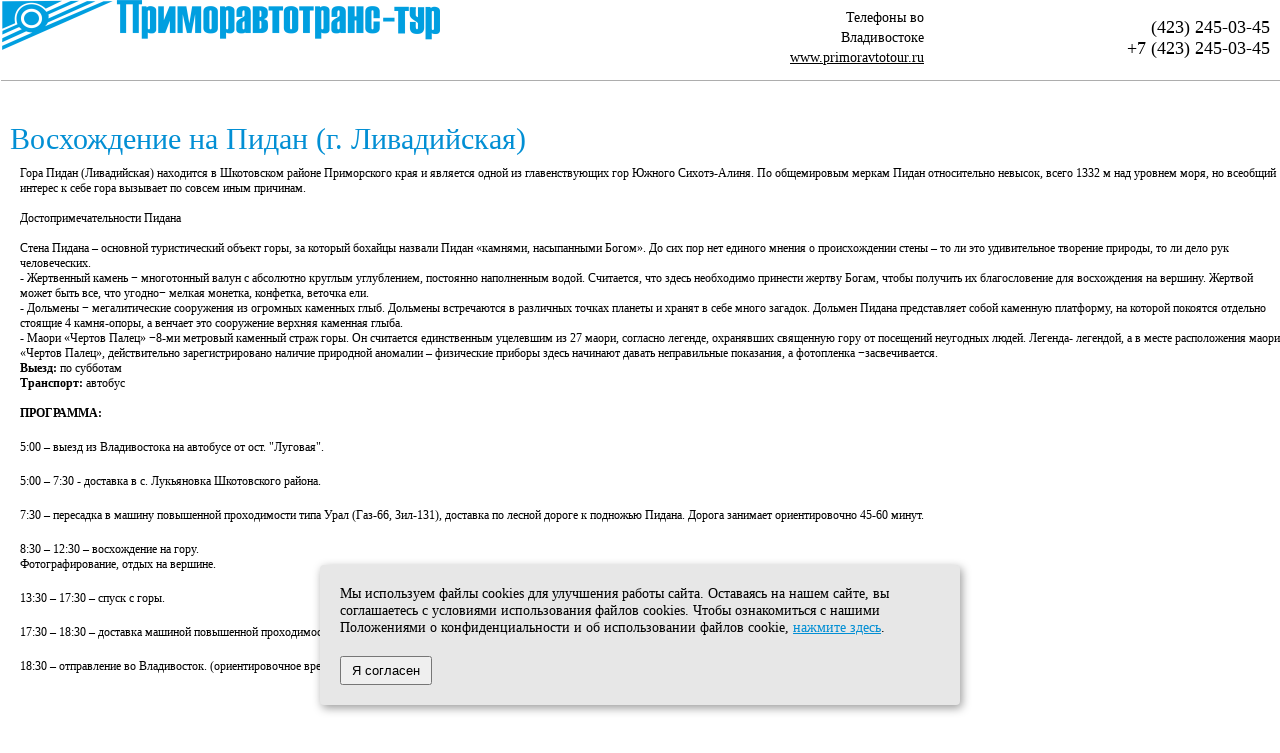

--- FILE ---
content_type: text/html; charset=UTF-8
request_url: http://primoravtotour.ru/tury/?idnews=9986&mode=print
body_size: 12879
content:
<!DOCTYPE html PUBLIC "-//W3C//DTD XHTML 1.0 Transitional//EN" "https://www.w3.org/TR/xhtml1/DTD/xhtml1-transitional.dtd">
<html xmlns="https://www.w3.org/1999/xhtml" lang="ru" xml:lang="ru">
<head>
	<meta http-equiv="Content-Type" content="text/html; charset=UTF-8"/>
	<meta http-equiv="X-UA-Compatible" content="IE=EmulateIE7; IE=EmulateIE9"/>
	<base href="https://primoravtotour.ru/" />
	<title>Восхождение на Пидан (г. Ливадийская) - туристическая компания Приморавтотранс</title>
	<meta name="keywords" content="туры из Владивостока"/>
	<link rel="icon" href="/primoravtotrans_favicon.ico" type="image/x-icon"/>
	<link rel="shortcut icon" href="/primoravtotrans_favicon.ico" type="image/x-icon"/>
	<link rel="stylesheet" href="https://www.primoravtotour.ru/static/glued_1b893e62ad3a5eed6256112327f87ab9.css" type="text/css"/>
	<script type="text/javascript" src="https://code.jquery.com/jquery-1.6.1.min.js"></script>
	<script type="text/javascript" src="https://www.primoravtotour.ru/static/glued_d96e6ea79223a641e7c32d9a6b86b53c.js"></script>
</head>
<body class="printBody">
</body>

<script type="text/javascript"><!-- /* build:::5 */ -->
        var liveTex = true,
                liveTexID = 34417,
                liveTex_object = true;
        (function() {
                var lt = document.createElement('script');
                lt.type ='text/javascript';
                lt.async = true;
                lt.src = 'https://cs15.livetex.ru/js/client.js';
                var sc = document.getElementsByTagName('script')[0];
                sc.parentNode.insertBefore(lt, sc);
        })();
</script>

<noscript><div class="noscript alert_r">У вас отключен JavaScript, сайт не будет работать нормально</div></noscript>
	
	<div class="top">
		<a class="logo" href="/"><img src="https://www.primoravtotour.ru/apps/primoravtotrans/images/skin/logo3.png" alt="logo"/></a>
	</div>

	<div class="phone">
		<table>
			<tr>
			<td class="cap">
				Телефоны во<br />Владивостоке
				<p><a href="https://www.primoravtotour.ru">www.primoravtotour.ru</a></p>
			</td>
			<td class="ph">
				<p>(423) 245-03-45</p>
        			<p>+7 (423) 245-03-45</p>
			</td>
			</tr>
		</table>

	</div>

	<div class="line">&nbsp;</div>

	<h1>Восхождение на Пидан (г. Ливадийская)</h1>Гора Пидан (Ливадийская) находится в Шкотовском районе Приморского края и является одной из главенствующих гор Южного Сихотэ-Алиня. По общемировым меркам Пидан относительно невысок, всего 1332 м над уровнем моря, но всеобщий интерес к себе гора вызывает по совсем иным причинам.<br />
<br />
Достопримечательности Пидана<br />
<br />
Стена Пидана – основной туристический объект горы, за который бохайцы назвали Пидан «камнями, насыпанными Богом». До сих пор нет единого мнения о происхождении стены – то ли это удивительное творение природы, то ли дело рук человеческих.<br />
- Жертвенный камень − многотонный валун с абсолютно круглым углублением, постоянно наполненным водой. Считается, что здесь необходимо принести жертву Богам, чтобы получить их благословение для восхождения на вершину. Жертвой может быть все, что угодно− мелкая монетка, конфетка, веточка ели.<br />
- Дольмены − мегалитические сооружения из огромных каменных глыб. Дольмены встречаются в различных точках планеты и хранят в себе много загадок. Дольмен Пидана представляет собой каменную платформу, на которой покоятся отдельно стоящие 4 камня-опоры, а венчает это сооружение верхняя каменная глыба.<br />
- Маори «Чертов Палец» −8-ми метровый каменный страж горы. Он считается единственным уцелевшим из 27 маори, согласно легенде, охранявших священную гору от посещений неугодных людей. Легенда- легендой, а в месте расположения маори «Чертов Палец», действительно зарегистрировано наличие природной аномалии – физические приборы здесь начинают давать неправильные показания, а фотопленка −засвечивается.<div><b>Выезд:</b>&nbsp;по субботам<br/></div><div><b>Транспорт:</b>&nbsp;автобус</div><br/><p><strong>ПРОГРАММА:</strong></p>
<p>5:00 &ndash; выезд из Владивостока на автобусе от ост. &quot;Луговая&quot;.⠀</p>
<p>5:00 &ndash; 7:30 - доставка в с. Лукьяновка Шкотовского района.⠀</p>
<p>7:30 &ndash; пересадка в машину повышенной проходимости типа Урал (Газ-66, Зил-131), доставка по лесной дороге к подножью Пидана. Дорога занимает ориентировочно 45-60 минут.⠀</p>
<p>8:30 &ndash; 12:30 &ndash; восхождение на гору.⠀<br /> Фотографирование, отдых на вершине.⠀</p>
<p>13:30 &ndash; 17:30 &ndash; спуск с горы.⠀</p>
<p>17:30 &ndash; 18:30 &ndash; доставка машиной повышенной проходимости от подножья горы к автобусу.⠀</p>
<p>18:30 &ndash; отправление во Владивосток. (ориентировочное время прибытия 21 час).</p>
<p>&nbsp;</p>
<p><strong>Стоимость путевки:</strong>&nbsp;2 400 руб.</p>
<p><strong>В стоимость входит:</strong></p>
<ul>
	<li>транспорт,</li>
	<li>гид-проводник,</li>
	<li>страховка.</li>
</ul>
<p>&nbsp;</p>
<p>Просто сделайте заявку <a href="https://primoravtotour.ru/gostevaja_kniga/">на нашем сайте</a> или по телефону <strong>245-03-45</strong>, и мы разработаем индивидуальный тур с учетом Ваших пожеланий!</p>


<script type="text/javascript" src="/static/jquery.cookie.js"></script>
<!-- BEGIN CLICKTEX CODE {literal} -->
<script type="text/javascript" charset="utf-8" async="async" src="//www.clicktex.ru/code/18865"></script>
<!-- {/literal} END CLICKTEX CODE --> 

<!-- Yandex.Metrika informer -->
<a href="https://metrika.yandex.ru/stat/?id=25079420&amp;from=informer"
target="_blank" rel="nofollow"><img src="//bs.yandex.ru/informer/25079420/3_1_FFFFFFFF_EFEFEFFF_0_pageviews"
style="width:88px; height:31px; border:0;" alt="Яндекс.Метрика" title="Яндекс.Метрика: данные за сегодня (просмотры, визиты и уникальные посетители)" onclick="try{Ya.Metrika.informer({i:this,id:25079420,lang:'ru'});return false}catch(e){}"/></a>
<!-- /Yandex.Metrika informer -->

<!-- Yandex.Metrika counter -->
<script type="text/javascript">
(function (d, w, c) {
    (w[c] = w[c] || []).push(function() {
        try {
            w.yaCounter25079420 = new Ya.Metrika({id:25079420,
                    clickmap:true,
                    trackLinks:true,
                    accurateTrackBounce:true});
        } catch(e) { }
    });

    var n = d.getElementsByTagName("script")[0],
        s = d.createElement("script"),
        f = function () { n.parentNode.insertBefore(s, n); };
    s.type = "text/javascript";
    s.async = true;
    s.src = (d.location.protocol == "https:" ? "https:" : "http:") + "//mc.yandex.ru/metrika/watch.js";

    if (w.opera == "[object Opera]") {
        d.addEventListener("DOMContentLoaded", f, false);
    } else { f(); }
})(document, window, "yandex_metrika_callbacks");
</script>
<noscript><div><img src="//mc.yandex.ru/watch/25079420" style="position:absolute; left:-9999px;" alt="" /></div></noscript>
<!-- /Yandex.Metrika counter -->

<script src="https://livechatv2.chat2desk.com/packs/ie-11-support.js"></script>

<script>
  window.chat24_token = "046d64557915886ddc8b302637073a94";
  window.chat24_url = "https://livechatv2.chat2desk.com";
  window.chat24_socket_url ="wss://livechatv2.chat2desk.com/widget_ws_new";
  window.chat24_show_new_wysiwyg = "true";
  window.chat24_static_files_domain = "https://storage.chat2desk.com/";
  window.lang = "ru";
  window.fetch("".concat(window.chat24_url, "/packs/manifest.json?nocache=").concat(new Date().getTime())).then(function (res) {
    return res.json();
  }).then(function (data) {
    var chat24 = document.createElement("script");
    chat24.type = "text/javascript";
    chat24.async = true;
    chat24.src = "".concat(window.chat24_url).concat(data["application.js"]);
    document.body.appendChild(chat24);
  });
</script>

<style type="text/css">
#cookie_note, .tg_join{
    display: none;
    position: fixed;
    bottom: 15px;
    left: 50%;
    max-width: 90%;
    transform: translateX(-50%);
    padding: 20px;
    background-color: #e7e7e7;
    border-radius: 4px;
    box-shadow: 2px 3px 10px rgba(0, 0, 0, 0.4);
    z-index: 9;
}

#cookie_note a{
  
}

#cookie_note p {
    margin: 0;
    font-size: 0.9rem;
    text-align: left;
   
}

.tg_join{
    background: url('/static/images/tg_join.png') no-repeat 0 0;
    width: 750px;
    height: 160px;
    padding: 0;
    cursor: pointer;
}

#tg_close{
    display: block;
    background: url(/static/images/close-white.png) no-repeat 0 0;
    width: 37px;
    height: 34px;
    padding: 0;
    cursor: pointer;
    font-size: 0;
    right: 2px;
    top: 2px;
    position: inherit;
}

.tg_join a{
    display: block;
    width: 100%;
    height: 100%;
    font-size: 0;
}

.cookie_accept{
padding: 5px 10px;
    margin-top: 20px;
}
@media (min-width: 576px){
    #cookie_note.show{
        display: flex;
    }
}

@media (max-width: 575px){
    #cookie_note.show{
        display: block;
        text-align: left;
    }
}    
</style>

<!-- START Cookie-Alert -->
<div id='cookie_note'>
    <p>Мы используем файлы cookies для улучшения работы сайта. Оставаясь на нашем сайте, вы соглашаетесь с условиями
        использования файлов cookies. Чтобы ознакомиться с нашими Положениями о конфиденциальности и об использовании
        файлов cookie, <a href='/soglashenie-o-konfidencialnosti/' target='_blank'>нажмите здесь</a>.</p>
    <button class='button cookie_accept btn btn-primary btn-sm'>Я согласен</button>
</div>
<!-- END Cookie-Alert -->

<div class='tg_join'>
<a href="https://click.tgtrack.ru/a23e7ad50c671">Вступите в наш Telegram</a>
    <span title='Закрыть виджет' id='tg_close' onclick='tg_join_hide()'>X</span>   
</div>

<script>
    function checkCookies() {
      

        if ($.cookie('cookies_policy') != 'accepted') {
            $('#cookie_note').show();
        }


        $('#cookie_note .cookie_accept').click(function () {
            console.log('Cockies accepted');
            $.cookie('cookies_policy', 'accepted', { expires: 365, path: '/', domain: '.primoravtotour.ru' });
           
            $('#cookie_note').hide();
        });
    }



 
        checkCookies();     

function tg_join_hide(){
    $(".tg_join").hide();
    $.cookie('tg_join_hide', '1', {path: '/', domain: '.primoravtotour.ru' });
}



if ($.cookie('cookies_policy') == 'accepted' && $.cookie('tg_join_hide') != 1) {
$('.tg_join').show();
}

</script>

</body>
</html>

--- FILE ---
content_type: text/css; charset=UTF-8
request_url: https://www.primoravtotour.ru/static/glued_1b893e62ad3a5eed6256112327f87ab9.css
body_size: 7185
content:
body{background:#fff;font-family:Verdana,Arial,Helvetica,sans-serif;font-size:11px;padding:0;margin:0}a{color:#4e63d1;outline-color:#ddd}small{font-size:10px;color:#999}img,form,td,table{border:0;margin:0;padding:0}table{border-collapse:collapse;width:100%}td{vertical-align:top;padding:0}input{margin:0}.clear{clear:both;line-height:1px;font-size:1px;height:1px}hr,.hr{border:0;border-bottom:1px dashed #CCC;height:1px;line-height:1px;display:block;font-size:1px;margin:8px 0 4px 0;width:95%}.red{color:#c40000 !important}body .notice{line-height:14px;font-size:11px;background:#fff7cd;position:absolute;border:1px solid #666;color:#000;padding:1px 6px 3px 6px !important;margin:3px;font-family:Verdana;text-transform:lowercase}body .notice a{text-decoration:none}form .i[type=file]{height:auto}.noscript{font-size:13px !important;font-family:Tahoma;width:190px;text-align:center;margin:0 !important;left:5px;top:5px;position:absolute;z-index:100;border:2px solid #c90000}.noscript h3{color:#c40000 !important}.guestError #errorHandler{padding:7px 15px 15px 15px;float:left}.guestError #errorHandler a{text-decoration:underline}#errorHandler{text-align:left;border:2px solid #c40000;font-family:Verdana;font-size:12px;color:#536482;padding:0 5px 5px 5px;margin:5px;background:#fff;clear:both;overflow:auto;line-height:12px !important}#errorHandler h3{margin:5px 0 10px 0;padding:0;font-size:18px;font-weight:normal;color:#333;background:#fff;line-height:19px}#errorHandler p{margin:7px 0 0 0;padding:0}#errorHandler b{color:#505050;display:inline}#errorHandler table{margin:7px 0 0 0}#errorHandler td{font-size:11px;vertical-align:top;background:#fff !important;padding:6px 4px 5px 4px}#errorHandler .alert_b{float:none}#errorHandler pre{font-family:Tahoma;margin:3px 0 0 0 !important;padding:5px}#errorHandler a{color:#0075ba;text-decoration:none}#errorHandler a:hover{text-decoration:underline}#errorHandler #stack,#errorHandler #vars,#errorHandler .exInfo,#errorHandler .arg{display:none;max-width:1024px;height:auto;text-align:left;width:99%;white-space:pre}#errorHandler .arg{padding:3px;margin:5px 0 0 0;white-space:normal}#errorHandler #source{display:none;margin:5px 0 0 0;padding:3px;overflow-x:auto;font-size:12px;color:#888}#errorHandler #source .sl{font-size:14px;color:#000;font-style:normal;background:#fee3e3;padding:0 0 2px 0;line-height:22px;display:block;margin:0 0 9px 0}#errorHandler .file{font-weight:bold;margin:20px 0 20px 0;color:#000}#errorHandler .alert_b{margin-bottom:10px}#errorHandler #stack td{background:#fff}#errorHandler:hover .modes{display:block}.list #errorHandler{margin:0;white-space:normal !important}.list #errorHandler .file{margin:-5px 0 0 0}#pr{padding:4px 6px 5px 6px;border:2px solid #c40000;margin:5px;font-size:12px;font-family:Verdana;color:#600;text-align:left;font-weight:normal;background:#fff;position:relative;white-space:pre;position:relative}#pr .notice{margin:0 !important;position:absolute;bottom:-25px;left:0}.hh0{color:#bbb;font-size:11px}.hh1{color:#008200}.hh2{color:#44f;font-size:11px}.hhA{cursor:pointer}.hhA:hover{background:#FFFFE6}.imgTip{margin:1px 0 0 4px;width:16px;height:16px;background:url(/static/images/actions.png) left -241px no-repeat;position:absolute;line-height:12px;text-decoration:none}body .zoom{position:relative;text-decoration:none !important;cursor:pointer}body .zoomImg{position:absolute;height:20px;width:20px;right:4px;bottom:6px;display:block}body a:hover .zoomImg{background:url(/static/images/zoom.png) left top no-repeat;_background-image:none;_filter:progid:DXImageTransform.Microsoft.AlphaImageLoader(src="/static/images/zoom.png",sizingMethod="crop")}body .list{border:0;text-align:left;clear:both;margin-bottom:25px;width:auto}.list th{border-top:1px solid #f0f0f0;color:#444;font-weight:normal;padding:5px 6px 4px 6px;border-top:0;background:#eee;text-align:left}.list td{border-top:1px solid #dcdcdc;padding:5px 6px 5px 6px}#sitemap{list-style-type:none;padding:0;margin:0}#sitemap li{padding:0 0 4px 0;margin:0}#sitemap ul{list-style-type:disc;margin-bottom:0;margin-top:-5px;margin-left:50px;padding:0}#sitemap ul ul{margin-top:5px}#sitemapMainPage{margin:0 0 10px 0;display:block}#searchHight{color:#c40000 !important}#searchRes p{margin-left:22px}body .inputInvalid,body .form .inputInvalid{background:#fee3e3}.sp0000{display:none}.file_link{cursor:pointer;text-decoration:none;display:block}.file_link:hover{text-decoration:none}.file_link .file_name{padding-left:62px;padding-top:1px;background:url(/static/images/file.gif) 16px 1px no-repeat;min-height:39px;_height:39px;display:block}.file_link .file_a{text-decoration:underline}.file_link .file_alt{color:#898b9a;display:block;font-size:11px;padding-top:3px}.file_avi .file_name{background-image:url(/static/images/file_avi.gif)}.file_doc .file_name{background-image:url(/static/images/file_doc.gif)}.file_mp3 .file_name{background-image:url(/static/images/file_mp3.gif)}.file_pdf .file_name{background-image:url(/static/images/file_pdf.gif)}.file_pic .file_name{background-image:url(/static/images/file_pic.gif)}.file_ppt .file_name{background-image:url(/static/images/file_ppt.gif)}.file_xls .file_name{background-image:url(/static/images/file_xls.gif)}.file_zip .file_name{background-image:url(/static/images/file_zip.gif)}.file_swf .file_name{background-image:url(/static/images/file_swf.gif)}.table{margin:9px 0 20px 0;width:100%}.table th{padding:5px 2px 5px 7px;background:#939393;font-weight:normal;text-align:left;vertical-align:top;color:#fff}.table td{padding:4px 2px 4px 7px;border-bottom:1px solid #e1e1e1;vertical-align:top}.table .r{border-right:0}.table p{margin:0;padding:0}.table ul{margin-bottom:0}.table ol{margin-bottom:0}.alert_r,.alert_b,.alert_y,.alert_g{background:#fee3e3;color:#ea1b1b;padding:4px 9px 5px 9px;margin:0 0 5px 0}.alert_b{background:#e0f1f9;color:#333}.alert_g{background:#e7fad1;color:#19742b}.alert_y{background:#FFD;color:#777;border:1px solid #FFF6C1}.alert_r h1{text-align:center;color:#ea1b1b;margin:10px 0}.alert_b button{font-size:11px;font-weight:normal;padding:2px 0 3px 0;margin:5px 0 0 0}.alert_b .i{font-weight:normal;font-size:11px}.alert_b div{margin:0 0 2px 0}.clear{clear:both;line-height:1px;font-size:1px;display:block}.alert_g b{color:#000;font-weight:normal;display:inline}.alert_g .grey{color:#999}.alert_y ul,.alert_r ul,.alert_b ul,.alert_g ul{margin:0 0 0px -20px;//margin:0 0 6px 23px}.alert_r a{color:#ea1b1b !important;text-decoration:underline}.alert_g a{color:#1059A7 !important}.alert_b .alert_b{padding:0}#modalBox{background:#fff;padding:15px;text-align:left;display:none;border:2px solid #333;-moz-box-shadow:0 0 50px #fff;-webkit-box-shadow:0 0 40px #ccc}#modalBox h3{padding:3px 0 4px 0;background:none;color:#333;font-size:20px;margin:0 0 6px 0;font-family:Georgia;font-weight:normal}#modalBox .list_save{margin:10px 0 0 0 !important}#modalBox p{margin:0 0 10px 0}.list_save{margin:20px 0 2px 0;height:30px;white-space:nowrap;clear:both}.list_save button{font-weight:normal;height:28px;padding:0;margin:0 4px 0 0;font-size:12px !important;font-family:Tahoma;// overflow:visible}.list_save span{margin:-2px 0 0 2px !important;//margin:2px 3px 0 4px !important;font-size:12px !important;padding:0 2px 0 22px !important;height:16px !important;display:block;background:url(/static/images/actions.png) left top no-repeat;cursor:default;white-space:nowrap;color:#000 !important}.safari .list_save span{margin-top:0 !important}.chrome .list_save button{padding:0 5px}.list_save .s span{background-position:left -16px}.list_save .c span{background:none;padding-left:2px !important}.list_save .d span{background-position:left -32px}.list_save .e span{background-position:left -321px}.list_save .p span{background-position:left -64px}.list_save .m span{background-position:left -128px}.list_save .co span{background-position:left -288px}.list_save .fi span{background-position:left -304px}.list_save .fo span{background-position:left -176px}.list_save .cr span{background-position:left -272px}.list_save .noImage{background:none;padding-left:0 !important}.list_save .down span{background-position:left -442px}.list_save .aa span{background-position:left -426px}.opera .list_save span{margin:1px 5px 0 5px !important}.arh{color:#919191;margin:0 0 35px 0}.arh a,.arh span{padding:1px 3px 2px 3px;margin:0 4px 0 0}.arh .s{color:#fff;background:#4e63d1;text-decoration:none}.arh .arh_m{padding-top:15px}.photo{float:left;width:125px;margin-right:15px;height:165px;padding-bottom:15px;overflow:hidden}.photo p{padding:4px 0 0 1px;font-size:90%;color:#777;line-height:12px;margin:0}.photo img{border:1px solid #C6C4C1;padding:1px}.photoCount{color:#bbb}.photoH{clear:both}.formCmsJump{margin:0 0 12px 0 !important;background:none !important;width:600px}.formCmsJump .ac_results{position:static;clear:both;margin:10px 0 8px 0 !important}body .formCmsJump .i{height:auto;padding:2px 0 2px 3px;margin:0 0 10px 0;width:99% !important;font-size:12px;border:1px solid #808080;border-bottom:1px solid #d4d0c8;border-right:1px solid #d4d0c8;display:block;font-family:Verdana}body .ac_results{position:absolute;margin:1px 0 0 0;padding:1px;border:1px solid #69BAD5;background:#fff;overflow:hidden;z-index:99999;font-family:Arial}body .ac_results ul{width:100%;list-style-position:outside;list-style:none;padding:0;margin:0}body .ac_results li{color:#666 !important;padding:2px 4px 1px 4px;cursor:default;display:block;font-family:Verdana;font-size:12px;line-height:16px;overflow:hidden}body .ac_results li i{background:url(/static/images/actions.png) left -177px no-repeat;padding:0 0 0 20px;font-style:normal;cursor:pointer}body .ac_results li b{color:#666 !important;background:url(/static/images/actions.png) left -223px no-repeat;padding:1px 0 1px 20px;font-weight:normal;cursor:pointer;display:inline}body .ac_loading{background-image:url(/static/images/ajax2.gif) !important;background-position:right center !important;background-repeat:no-repeat !important}body .ac_results .ac_over{background:#DAECF3;color:#000}body .ac_results strong{color:#c40000}#simpleError{font-family:Verdana;font-size:12px;text-align:left;width:650px;margin:200px auto 100px auto;padding:11px 15px;color:#555}#simpleError h3{font-family:Verdana;font-size:18px;color:#c40000;font-weight:normal;padding:0 0 10px 0;margin:0}#simpleError .alert_b{margin:0;padding:0;background:none}#simpleError a{text-decoration:none}#simpleError a:hover{text-decoration:underline}.letters{font-size:18px;padding:10px 0 12px 0;margin:0;font-weight:normal;line-height:20px;color:#ccc}.letters a,.letters span{margin-right:8px}.letters .selected{color:#000;text-decoration:none}.pager{clear:both;padding:15px 0 30px 0}.pager a,.pager span{display:block;float:left;padding:3px 7px;margin:0}.pager .s{background:#999;color:#fff}.pager .rr{padding-left:8px}body .notice,#errorHandler,#pr,#simpleError,#logonForm .i,#modalBox{-moz-border-radius:6px;-webkit-border-radius:6px;border-radius:6px}.alert_y,.alert_r,.alert_b,.alert_g,.arh a,.arh span,.pager .s,.ac_results,.pager a{-moz-border-radius:3px;-webkit-border-radius:3px;border-radius:3px}#selectSite{width:470px;margin:20px auto 60px auto;position:relative;font-family:Tahoma}#selectSite a{display:block;padding:5px 0 5px 25px;background-repeat:no-repeat;background-position:1px center;text-decoration:none;color:#333}#selectSite a b{font-weight:normal;margin:0 0 0 4px;color:#bbb}#selectSite td{padding-top:0;padding-bottom:0;border-right:0;vertical-align:middle;font-size:11px}#selectSite .n{padding:0}#selectSite .ctrl{border:none;padding:6px 0 0 25px;background:#fff;border-top:1px solid #ddd;font-size:12px}#selectSite .ctrl a{display:inline;padding:1px 0 1px 6px;margin:0 5px 0 0}#selectSite .ctrl .del{display:none}#selectSite .sizeResult{font-size:12px;margin:-19px 0 5px 450px;position:absolute}#selectSite .new{background:#ffe8ff !important}.clearfix:after{content:".";display:block;clear:both;visibility:hidden;line-height:0;height:0}.clearfix{display:inline-block}html[xmlns] .clearfix{display:block}* html .clearfix{height:1% }


#debugInfo{padding:5px;font-size:12px !important;font-family:Tahoma;text-align:left;background:#fff;clear:both;position:relative;z-index:100}#debugInfo table{width:100%}#debugInfo td{padding:1px 5px;color:#666}#debugInfo tr:hover td{background:#eee}#debugInfo th{background:#f1f1f1;font-weight:normal;padding:1px 5px;border-bottom:1px solid #ccc;text-align:left}#debugInfo a{text-decoration:none;color:#4e63d1 !important}#debugInfo b{color:#505050}#debugInfo .deb_full{padding:3px;border-top:1px solid #ccc }


#adminControl{top:8px;position:absolute;background:#fff;color:#666;font-weight:normal;padding:0 6px 2px 6px;font-family:"Lucida Grande","Segoe UI","Lucida Sans Unicode",Arial,"Sans-serif";font-size:13px;z-index:50;line-height:12px;border:1px solid #ccc;text-align:left;opacity:0.85}#adminControl:hover{opacity:1}#adminControl{-moz-border-radius:6px;-webkit-border-radius:6px;border-radius:6px;-moz-box-shadow:0 0 6px 0 rgba(0,0,0,0.15);-webkit-box-shadow:0 0 6px 0 rgba(0,0,0,0.15)}#adminControl a{color:#666;text-decoration:none;outline:none;padding:0 0 3px 22px;margin:3px 0;display:block;width:auto}#adminControl a:hover{color:#000}#adminControl .login{background:url(/static/images/actions.png) -1px -337px no-repeat;margin-right:5px;margin-bottom:2px}#adminControl .edit{background:url(/static/images/actions.png) left -369px no-repeat;margin-right:10px}#adminControl .jump{background:url(/static/images/actions.png) left -459px no-repeat;padding-left:19px;float:left}#adminControl .siteSelect{background:url(/static/images/actions.png) left -353px no-repeat;padding-left:18px;float:left}#adminControl .online{background:url(/static/images/actions.png) left -602px no-repeat;padding-left:18px;float:left}#adminControl .anotice,#adminControl .awarning{color:#0071DB;padding:3px 0 0 0;clear:both;font-size:13px}#adminControl .awarning{color:#c40000}#adminControl .awarning a{color:#c40000;display:inline}#adminControl .anotice a{color:#0071DB;display:inline}#adminControl .deb{float:left;cursor:pointer}#adminControl .deb div{display:none;margin:8px 0 0 0;padding:0 6px 4px 6px;z-index:1;white-space:nowrap;position:absolute;font-size:12px}#adminControl .deb a{display:block}#adminControl .deb:hover div{display:block}#adminControl .adminControlInfo{padding:0 2px 3px 0;font-size:11px;clear:left;white-space:nowrap}#adminControl .adminControlInfo a{padding:0}#adminControl .adminControlResize{background:url(/static/images/actions.png) left -48px no-repeat;position:absolute;right:2px;bottom:2px;cursor:move;width:16px;height:16px }


.comments{clear:both;padding-top:18px}.comments .form{margin:0 0 5px 0}.comments .form p{margin:13px 0 3px 0;padding:0}.comments .form .ok{display:block;margin:10px 0 0 0}.comments .item{padding:4px 14px 4px 10px;margin-bottom:15px}.comments .item b{font-size:13px}.comments .item b a{text-decoration:none;color:#036}.comments .item span{margin-left:6px;font-weight:normal;color:#AFAFAF;font-size:11px}.comments .item .te{margin:3px 0 0 0}.comments .itemDel{text-decoration:line-through !important}.comments .itemA{border-left:2px solid #c90000}.comments .notice{margin:-20px 0 0 150px;// margin:1px 0 0 30px}.comments .commentLinks{font-size:11px;padding:3px 0 0 0;color:#888}.comments .commentLinks a{text-decoration:none}.comments .commentLinks a:hover{text-decoration:underline}.commentsCount{font-style:italic;margin:3px 0 0 0}.comments .newComment{font-size:14px;margin:25px 0 0 0;display:block;background:url(/static/images/actions.png) -1px -489px no-repeat;padding:0 0 0 20px;color:#AFA56A;text-decoration:none}.comments .newComment span{border-bottom:1px dashed #AFA56A}.comments .itemStep{margin-left:30px}.comments .pager{padding:10px 0 30px 0}.comments .anchor{display:none}.comments .item:hover .anchor{display:inline}.commentsUpForm{padding:0}.commentsUpForm .form{padding:0 0 20px 0}.commentsUpForm .newCommentUp{margin:0}.commentsUpForm .newComment{margin:0 0 10px 0}body .comments .i{width:250px}body .comments .t{width:90%;height:100px;min-height:100px;line-height:15px}.comments .addFiles{margin:0}.comments .addFiles div{margin:8px 0 5px 0}.comments .addFiles .alert_y{display:none}.comments .addFiles .template{display:none}.comments .commentFiles{padding:3px 0 0 0}.comments .commentFiles .zoom{margin-right:10px}.comments .commentFiles p{margin:0;padding:5px 0 0 0 }


#lightboxOverlay{position:absolute;top:0;left:0;width:100%;z-index:501;text-align:center}#lightboxOverlay .lb_loading{background:#fff url(/core/plugins/lightbox/loading.gif) center center no-repeat !important}#lightboxFrame{margin:10px 10px 9px 10px;position:relative;min-height:150px}#lightboxFrame a{text-decoration:none}#lightboxFrame .lb_top{outline:none;position:absolute;width:100%;top:0;left:0;z-index:6}.lightboxText{display:none}#lightbox{width:250px;height:250px;overflow:hidden;position:relative;margin:0 auto;background:#fff}#lightbox .lb_image{display:none}#lightbox .lightboxPosition{display:none;position:absolute;padding:0;left:5px;top:4px;font-size:10px;height:0;overflow:hidden}#lightbox .lightboxClose{width:40px;height:0;position:absolute;right:0;top:0;cursor:pointer;background:url(/core/plugins/lightbox/close.png) center center no-repeat}#lightbox .lb_prev,#lightbox .lb_next{margin:0;z-index:5;position:absolute;display:block;height:0;top:0;width:90px;outline:none;background:url(/core/plugins/lightbox/next.png) right center no-repeat}#lightbox .lb_next{right:0}#lightbox .lb_prev{left:0}#lightbox .lb_prev{background:url(/core/plugins/lightbox/prev.png) left center no-repeat}#lightbox .lb_description{display:none;margin:0 auto;line-height:1.4em;padding:0 10px;height:auto;text-align:left}#lightbox .lb_description h1{font-size:16px;line-height:16px;background:none;font-weight:bold}#lightbox .lb_description h1,#lightbox .lb_description p{margin:0 0 8px 0 !important;padding:0 !important;color:#555 !important;font-size:12px;font-family:Verdana}#lightbox:hover .lb_prev,#lightbox:hover .lb_next,#lightbox .allwaysShowControls .lb_prev,#lightbox .allwaysShowControls .lb_next{bottom:2px;height:auto}#lightbox:hover .lightboxClose,#lightbox .allwaysShowControls .lightboxClose{height:40px}#lightbox:hover .lightboxPosition{height:auto}.cmsNoneBrand #lightboxOverlay .lb_loading{background-image:url(/core/plugins/lightbox/loading.gif) !important}.cmsNoneBrand #lightbox .lightboxClose{background-image:url(/core/plugins/lightbox/nb_close.png);top:4px}.cmsNoneBrand #lightbox .lb_next{background-image:url(/core/plugins/lightbox/nb_next.png);right:5px}.cmsNoneBrand #lightbox .lb_prev{background-image:url(/core/plugins/lightbox/nb_prev.png);left:5px }


BODY{padding:0;font-size:12px;margin:0;font-family:Tahoma;color:#000;background:#f8f5ee url(/apps/primoravtotrans/images/skin/body.gif) left top repeat-x}HTML,BODY{height:100%}H1{font-size:30px;color:#2c1735;padding:0 0 14px 0;margin:0 0 0 -10px;font-weight:normal;line-height:26px}H2{font-size:24px;color:#2c1735;padding:8px 0 13px 0;margin:0 0 0 -10px;font-weight:normal;line-height:20px}H3,H4{font-size:18px;color:#2c1735;padding:0 0 12px 0;margin:0 0 0 -10px;font-weight:normal;line-height:18px}A{color:#028fd4;outline-color:#eee}a:hover{color:#0069ab} a.s:hover{color:#c43c00} IMG,FORM,TD,TABLE{border:0;margin:0;padding:0}TABLE{border-collapse:collapse;width:100%}TD{vertical-align:top;padding:0}P{padding:0 0 0 0;margin:0 0 19px 0}INPUT{padding:0;margin:0}.clear{clear:both;line-height:1px;font-size:1px;height:1px}.content{line-height:17px;padding:0 0 0 10px}.content UL,OL{margin:0 0 13px 0;// margin-left:42px}.content UL{margin-left:42px;padding:0}.content LI{padding:0 0 4px 0}.form .i,.form .t{padding:2px 0 1px 3px;margin:0;width:170px;color:#484753}.form .t,.form .s,.form input{font-family:Arial,Helvetica,sans-serif;font-size:12px}.form .t{height:80px;width:365px}.form .ok{padding:3px 10px 4px 10px;font-size:14px}.opera .form .ok{padding-top:5px}.form .c{margin:0 8px -1px -3px}.form fieldset{border:1px solid #B2B2B2;padding:10px 0 0 0}.form legend{color:#787A83}.form label{position:relative;padding:0 10px 0 18px;margin:0;font-size:12px}.form label input{position:absolute;margin:0;top:1px;//top:-3px;left:0}.form b{color:#b7dcff;display:block;font-weight:normal;margin:0 0 7px 0}.form .c1{width:194px}.form td{padding-bottom:14px}.table{margin:5px 0 20px 0}.table th{padding:6px 2px 6px 10px;border:0;font-weight:normal;text-align:left;vertical-align:bottom;color:#000;border-bottom:2px solid #b1aeb0;background:none}.table td{padding:3px 2px 5px 10px;border-bottom:1px solid #cdc8cc;vertical-align:top;font-size:12px}.table p{margin:0;padding:0}.table ul,.table ol{margin-bottom:0}.main{max-width:1404px;position:relative;margin:0 auto;min-width:995px;//width:expression(((document.documentElement.clientWidth || document.body.clientWidth) < 995)? "995px" :"100%")}.main2{max-width:1404px;//width:expression(((document.documentElement.clientWidth || document.body.clientWidth) > 1404)? "1404px" :"100%")}.content{padding:20px 15px 0 40px}.right{padding:33px 19px 0 15px;width:125px;color:#423b45}.right a{color:#828083;margin:0 0 5px 0}.right p{margin-bottom:15px}.top{height:159px;position:relative}.top .logo{position:absolute;left:28px;top:28px}.subMenu{margin:0 0 0 30px;padding:15px 0 38px 0;font-size:16px;font-family:Arial;background:url(/apps/primoravtotrans/images/skin/line2.gif) left bottom repeat-x}.subMenu a{display:block;float:left;padding:1px 3px 2px 3px;margin:0 4px 0 0;color:#007ab6}.subMenu .s{background:#fff;text-decoration:none;color:#000}.subMenu div div{font-size:14px;clear:both;padding-top:15px}.subMenu div div a{color:#028fd4}.subMenu div div div{font-size:12px}.subMenu div div div a{color:#4baede}.file_avi .file_name{background-image:url(/apps/primoravtotrans/images/files/file_avi.gif)}.file_doc .file_name{background-image:url(/apps/primoravtotrans/images/files/file_doc.gif)}.file_mp3 .file_name{background-image:url(/apps/primoravtotrans/images/files/file_mp3.gif)}.file_pdf .file_name{background-image:url(/apps/primoravtotrans/images/files/file_pdf.gif)}.file_pic .file_name{background-image:url(/apps/primoravtotrans/images/files/file_pic.gif)}.file_ppt .file_name{background-image:url(/apps/primoravtotrans/images/files/file_ppt.gif)}.file_xls .file_name{background-image:url(/apps/primoravtotrans/images/files/file_xls.gif)}.file_zip .file_name{background-image:url(/apps/primoravtotrans/images/files/file_zip.gif)}.file_swf .file_name{background-image:url(/apps/primoravtotrans/images/files/file_swf.gif)}.path{font-size:11px;margin:0 0 5px -9px}.path a{background:url(/apps/primoravtotrans/images/skin/path.gif) right 5px no-repeat;padding:0 10px 0 0;margin:0 6px 0 0}.path .s{background:none}.footer{font-size:11px;color:#7f7e7f;background:url(/apps/primoravtotrans/images/skin/line.gif) left top repeat-x;margin:60px 30px 0 30px}.footer a{color:#7f7e7f}.footer td{padding:47px 0 52px 0}.footer .c1{width:442px}.footer .c3{width:150px;text-align:right}.photo{height:190px;margin-bottom:20px;width:185px}.photo img{width:162px;height:162px;background:url(/apps/primoravtotrans/images/skin/photo.gif) left top no-repeat;padding:6px 6px 7px 6px;border:0}.photo p{color:#07090c;font-size:11px;color:#7f7f7d;line-height:13px}.phone{color:#2C1735;font-size:18px;position:absolute;right:170px;top:26px;width:250px;height:60px} .phone td{padding:2px 10px;vertical-align:middle} .phone td.cap{width:105px;font-size:14px;line-height:20px;color:#6e6e6e} .phone td.pf{width:10px}.phone td.ph {}.phone td.ph a{text-decoration:none;color:#FF7F32;font-size:20px;line-height:26px;font-weight:normal;height:26px;padding:0;margin:0} .phone td.ph span{color:#FF7F32;float:left;font-size:14px;line-height:26px;margin-right:10px}.links{position:absolute;right:35px;top:30px}.links a{display:block;padding:0 0 0 22px;margin:0 0 8px 0}.links .mail{background:url(/apps/primoravtotrans/images/skin/links.gif) left 3px no-repeat}.links .sheme{background:url(/apps/primoravtotrans/images/skin/links.gif) left -15px no-repeat;text-decoration:underline !important}.sLink{position:absolute;font-size:18px;background:url(/apps/primoravtotrans/images/skin/search.gif) left 5px no-repeat;padding:0 0 0 17px;color:#ff7f32;right:3%;top:130px}.sLink:hover{color:#c43c00} .menu{font-size:18px;position:absolute;top:125px;left:15px}.menu a{display:block;padding:5px 17px 0 14px;float:left;position:relative;height:29px;_padding-right:16px}.menu span{display:none}.menu .s{background:url(/apps/primoravtotrans/images/skin/menu.gif) left top no-repeat;color:#000;text-decoration:none}.menu .s span{position:absolute;background:url(/apps/primoravtotrans/images/skin/menu.gif) right -34px no-repeat;position:absolute;right:0;top:0;bottom:0;width:11px;text-decoration:none;display:block;font-size:1px;_height:33px;_width:12px}.qlinks{padding:0 9px 1px 13px;color:#423b45;margin:20px 0 0 -15px;background:#faebdf;font-size:11px;position:relative;zoom:1}.qlinks b{background:#ffa874;display:block;font-size:14px;color:#fff;font-weight:bold;margin:0 -9px 5px -13px;padding:5px 10px 5px 13px;font-weight:normal}.qlinks a{color:#a33d00;display:block}.qlinks p{margin-bottom:15px}.co{position:absolute;width:8px;height:8px;line-height:1px;padding:0;margin:0;font-size:1px;background:url(/apps/primoravtotrans/images/skin/co.gif) left top no-repeat;z-index:5}.co1{top:0;left:0}.co2{top:0;right:0;background-position:right top !important;_right:-1px}.co3{bottom:0;left:0;background-position:left bottom !important;_bottom:-1px}.co4{bottom:0;right:0;background-position:right bottom !important;_right:-1px;_bottom:-1px}#searchHight{background:#ff7f32;color:#fff !important;font-weight:normal}.search{background:#ffecd1;-moz-border-radius:12px;-webkit-border-radius:12px;border-radius:12px}.toursH1{color:#ff7f32;padding:0 0 4px 0;margin-top:-3px}.tours{padding:8px 6px 1px 3px;background:#fff;position:relative;margin:14px 3px 37px -10px;width:100%;min-height:230px;_height:230px;float:left}.toursItems{float:left}.tours a{float:left;display:block;padding:0 0 6px 5px}.tours img{float:left;display:block}.tours .shaBottom{width:330px;height:41px;position:absolute;right:0;bottom:-41px;background:url(/apps/primoravtotrans/images/skin/toursShaBottom.jpg) left top no-repeat}.tours .co{background-image:url(/apps/primoravtotrans/images/skin/co2.gif)}.toursLinks{margin:0 0 0 -5px;font-family:Arial;font-size:14px}.toursLinks p{margin-bottom:15px}.toursLinks h2{margin:0 0 6px 0}.toursLinks td{width:50%;padding-right:20px}.date{color:#eb6e24;display:block;font-size:11px}.toggle{background:url(/apps/primoravtotrans/images/skin/toggle1.gif) left 3px no-repeat;padding-left:22px;margin-left:0}.toggle2{background-image:url(/apps/primoravtotrans/images/skin/toggle2.gif)}.toggle a{text-decoration:none;border-bottom:1px dashed #008ace}.toggleBlock{margin:-4px 0 10px 22px;display:none}.toggleBlock div{line-height:14px;margin:0 0 5px 0}.selectTour{background:#fff;position:relative;margin:34px 5px 37px -10px;font-family:Arial;font-size:14px;zoom:1}.selectTour .co{background-image:url(/apps/primoravtotrans/images/skin/co2.gif) !important}.selectTour h3{color:#ff7f32;margin:0}.selectTour .c1{width:46%;background:url(/apps/primoravtotrans/images/skin/line3.gif) right top repeat-y;padding-top:17px}.selectTour td{padding:45px 10px 17px 24px}.selectTour .s{color:#ff7f32;padding-left:13px;margin-left:0;background:url(/apps/primoravtotrans/images/skin/star.gif) left 4px no-repeat}.selectTour a{display:block;float:left;width:150px;margin:0 14px 6px 13px}#main .selectTour{margin-top:0;margin-right:0}#main .selectTour .c1{background:url(/apps/primoravtotrans/images/skin/line2.gif) left bottom repeat-x}#main .selectTour .c2{padding-top:14px}#main .selectTour a{width:155px}#main .linkC1{width:370px}#main .linkC2{width:auto;padding-right:0}.sha1,.sha2{position:absolute;width:24px;top:0;bottom:0;background-position:left center;background-repeat:no-repeat;_height:246px}.sha1{background-image:url(/apps/primoravtotrans/images/skin/sha11.jpg);left:-24px}.sha2{background-image:url(/apps/primoravtotrans/images/skin/sha22.jpg);right:-24px}.sha3{background:url(/apps/primoravtotrans/images/skin/sha3.jpg);right:0;bottom:-22px;height:22px;width:256px;position:absolute}.tourDescr{padding:17px;background:#fff;position:relative;float:left;margin:0 0 0 -10px;width:95%;min-height:230px;_height:230px}.tourDescr .co{background-image:url(/apps/primoravtotrans/images/skin/co2.gif)}.tourDescr .zoom{display:block;float:left;margin:0 18px 5px 0}.tourDescr .ex{background:#70c253 url(/apps/primoravtotrans/images/skin/ex.gif) right top no-repeat;font-family:Arial;font-size:14px;position:absolute;bottom:-53px;color:#fff;right:0;padding:17px 10px 9px 11px;height:35px;z-index:5}.tourDescr .ex .con{position:absolute;width:11px;height:9px;background:url(/apps/primoravtotrans/images/skin/ex_co.gif) left top no-repeat;bottom:0;left:0;_bottom:-9px}.print{font-size:12px;padding:8px 0 11px 30px;background:url(/apps/primoravtotrans/images/skin/print.gif) left top no-repeat;font-family:Arial;margin:-3px 0 0 14px}.wayPathCol{width:465px}.wayPath{padding:17px 17px 10px 17px;background:#fff;position:relative;margin:0 25px 0 -10px;width:416px;font-family:Arial;min-height:230px;_height:230px;text-align:center}.wayPath .co{background-image:url(/apps/primoravtotrans/images/skin/co2.gif)}.wayPath .zoom{display:block;margin:0 0 7px 0}.wayPathCity .items{font-size:18px;line-height:30px;padding:4px 0 0 0}.wayPathCity .items a{margin-right:8px;float:left;display:block}.wayPathList td{width:33%;font-size:18px}.wayPathList a{display:block;margin:0 0 8px 0}.wayPathAnchors{color:#8a888b;margin:0 0 10px 0}.wayPathAnchors span{margin:0 3px 0 2px}.formOrder{padding:17px 17px 10px 17px;background:#ffecd1;position:relative;margin:15px 0 0 -10px;min-height:230px;_height:230px;width:640px}.formOrder .c1{width:130px;padding-right:30px;padding-left:10px}.formOrder .co{background-image:url(/apps/primoravtotrans/images/skin/co3.gif)}.formOrder .i,.formOrder .t{display:block;width:95%;margin:5px 0 0 0}.formOrder td{padding:5px 0}.formOrder button{//width:150px}.formOrder .validFull{display:none}.formOrder{_height:272px}.printBody{padding-left:20px;background:#fff}.printBody h1{color:#028FD4}.printBody .top{height:auto;position:relative;height:80px}.printBody .top .logo{position:relative;top:0;left:-18px}.printBody .phone{top:6px;text-align:right;right:0;width:500px}.printBody .phone *{color:#000 !important}.printBody .phone p{margin:0} .line{border-top:1px solid #adadad;margin:0 0 30px -19px}.sel{text-decoration:none;color:#000}.selS{text-decoration:none}.hotMore{display:none}.fb{background:url('/apps/primoravtotrans/images/skin/fb.jpg') no-repeat;height:16px} .vk{background:url('/apps/primoravtotrans/images/skin/vkontakte.png') no-repeat;height:16px} #main .hotMore{display:block }

--- FILE ---
content_type: text/javascript; charset=UTF-8
request_url: https://www.primoravtotour.ru/static/glued_d96e6ea79223a641e7c32d9a6b86b53c.js
body_size: 16304
content:
;var _=document,n=navigator.userAgent.toLowerCase();$.browser.safari4=$.browser.webkit&&!!n.match("version/4.");if(typeof $.browser.chrome==="undefined"&&$.browser.safari)$.browser.chrome=/chrome/.test(n);$.browser.mobile=!!n.match("mobile");if($.browser.mobile)$.fx.off=!0;
$(function(){cms.setupAjax();$.browser.safari&&$("body").addClass("safari");$.browser.chrome&&$("body").addClass("chrome");$.browser.opera&&$("body").addClass("opera");$.browser.mozilla&&$("body").addClass("mozilla");$("#errorHandler .logsToggle").click(function(){$(this).parent().next().toggle();return!1});if(cms.logErrors)$("script, link").error(function(){alert("1");var a=$(this).attr("href");a||(a=$(this).attr("src"));$.ajax({type:"GET",url:"js_error",data:{errorMsg:"Load error: "+a,url:document.location},
error:function(){},complete:function(){},success:function(){}})}),window.onerror=function(a,b,c){$&&$.get&&$.ajax({type:"GET",url:"js_error",data:{errorMsg:a,url:b,lineNumber:c},error:function(){},complete:function(){},success:function(){}})}});
var cms={www_root:"/",url:window.location.href.replace(/#.*$/,""),file:{},fileLoaded:[],langId:function(){return $("html").attr("lang")=="ru"?"ru":"en"},loadStyles:function(a){a=$('<style type="text/css">'+a+"</style>");$("body").append(a)},loadStylesFile:function(a){$("head").append("<link>");css=$("head").children(":last");css.attr({rel:"stylesheet",type:"text/css",href:a})},loadFile:function(a,b){if(cms.fileLoaded[a])b&&b(!0);else{cms.fileLoaded[a]=1;var c={url:a,cache:!0,dataType:"script"};if(b)c.success=
function(){b(!1)};$.ajax(c)}},clearLogs:function(a){$(a).parent().parent().hide();$.ajax({url:cms.www_root,data:"admin=clearLog",complete:function(){}});return!1},ajaxProcessed:function(a){a?($("body").attr("done","false"),setTimeout(function(){$.active&&$("body").css("cursor","wait")},2E3)):$("body").css("cursor","").attr("done","true")},setupAjax:function(){$.ajaxSetup({cache:!1,error:function(a,b){cms.ajaxProcessed();if(!(this.url.indexOf("admin/tips")>0)&&!(this.url.indexOf("cms/ping")>0)&&!(a.status==
0&&a.readyState==4&&!a.responseText)&&!(a.status==0&&a.readyState==0&&!a.responseText)){var c;try{c=a.responseText}catch(e){}alert("Ajax static error:\r\nxhr.responseText: "+c+"\r\nxhr.status: "+a.status+"\r\nurl: "+this.url+"\r\nxhr.readyState: "+a.readyState+"\r\ntextStatus: "+b+"")}},complete:function(a,b){cms.ajaxProcessed();if(!cms.adminMode&&(a.status==200||a.status==304))return!0;if(b!=="error"&&a){if(a.status!=200&&a.status!=0)alert("Ajax error ("+b+" "+a.status+"): "+a.responseText);else if(a.responseText.indexOf("redirectTo=")==
0)document.location="../content/?parentid="+a.responseText.substring(a.responseText.indexOf("=")+1);return!1}return!0},success:function(){cms.ajaxProcessed()},beforeSend:function(){cms.ajaxProcessed(!0)}})}};function getCookie(a){a+="=";var b=document.cookie,c="",e="";if(b.length>0&&(c=b.indexOf(a),c!=-1)){c+=a.length;e=b.indexOf(";",c);if(e==-1)e=b.length;return unescape(b.substring(c,e))}return""}
function setCookie(a,b,c){if(b==!1)delCookie(a);else{var e=!1,a=a+"="+escape(b);!c&&c!=-1&&(c=2592E6);c>0&&(e=new Date,e.setTime(e.getTime()+c),e=e.toUTCString());e&&(a+="; expires="+e);document.cookie=a+"; path=/"}}function delCookie(a){document.cookie=a+"=; expires=Thu, 01-Jan-70 00:00:01 GMT; path=/"}
function getVar(a,b){if(!b)b=window.location.href;var a=a.replace(/[\[]/,"\\[").replace(/[\]]/,"\\]"),c=b.substr(b.indexOf("&"+a)+1,b.length);c.indexOf("&"+a)>=0&&(b=c);c=RegExp("[\\?&]"+a+"=([^&#]*)").exec(b);return c==null?"":c[1]}function getVarInt(a,b,c){c||(c=0);a=parseInt(getVar(a,b));isNaN(a)&&(a=c);return a}
(function(a){a.extend({isHtml:function(a){return!!(typeof a==="string"&&/^[^<]*(<(.|\s)+>)[^>]*$|^#([\w-]+)$/.exec(a))},modal:function(b){var c=a('<div id="modalBox"/>').appendTo("body");c.options={};typeof b==="string"?c.options.ajax=b:b.addClass?c.options.dom=b:c.options=b;var e=setInterval(function(){a(window).trigger("resize.mask")},200);this.overlayAPI=a(c).overlay({api:!0,fixed:!1,speed:0,closeSpeed:0,top:"10%",mask:{color:"#565656",loadSpeed:0,closeSpeed:0,opacity:0.9,onLoad:function(){c.options.onShow&&
c.options.onShow.call(c[0])}},onBeforeLoad:function(){c.options.dom?c.options.dom.appendTo(c).show():c.options.ajax&&a.ajax({url:c.options.ajax,async:!1,success:function(a){c.html(a);c.find(".modalBoxClose").bind("click",function(){c.overlay().close()});c.options.onLoad&&c.options.onLoad.call(c[0])}})},onClose:function(){clearInterval(e);a("#exposeMask").remove();c.remove();this.getTrigger().data("overlay",!1)}}).load();return!1},modalClose:function(){a("#modalBox").overlay(0).close&&a("#modalBox").overlay(0).close()}});
a.fn.extend({myShow:function(a){return this.animate({opacity:"show"},"fast",a)},myHide:function(a){return this.animate({opacity:"hide"},"fast",a)},myToggle:function(a){return this.animate({height:"toggle",opacity:"toggle"},"fast",a)},form:function(){if(a(this).get(0)&&a(this).get(0).tagName=="FORM")return a(this);return a(this).parents("form:first")},autogrow:function(){this.each(function(){if(!this.autogrow){this.autogrow=!0;var b=a(this),c=b.height(),e=0,f=a("<div></div>").css({position:"absolute",
top:-1E4,left:-1E4,fontSize:b.css("fontSize"),fontFamily:b.css("fontFamily"),lineHeight:b.css("lineHeight"),paddingTop:b.css("paddingTop"),paddingRight:b.css("paddingRight"),paddingBottom:b.css("paddingBottom"),paddingLeft:b.css("paddingLeft"),resize:"none"}).appendTo(document.body);b.css("overflow-y","auto");e=15;b.bind("change, keyup",function(){var b=a(this),g=this.value.replace(/</g,"&lt;").replace(/>/g,"&gt;").replace(/&/g,"&amp;").replace(/\n$/,"<br/>&nbsp;").replace(/\n/g,"<br/>").replace(/ {2,}/g,
function(a){for(var b=0,c="";b<a.length-1;b++)c+="&nbsp;";return c+" "}).replace(/\t/g,"&nbsp;&nbsp;&nbsp;&nbsp;&nbsp;&nbsp;&nbsp;&nbsp;&nbsp;");f.html(g);(g=b.width())&&f.width(g-15);b.css("height",Math.max(f.height()+e,c))});b.trigger("keyup")}});return this}})})(jQuery);
(function(a){a.fn.extend({autocomplete:function(b,c){var e=typeof b=="string",c=a.extend({},a.Autocompleter.defaults,{url:e?b:null,data:e?null:b,delay:e?a.Autocompleter.defaults.delay:100,max:c&&!c.scroll?20:150},c);c.highlight=c.highlight||function(a){return a};c.formatMatch=c.formatMatch||c.formatItem;return this.each(function(){if(!this.autocompleteInited)this.autocompleteInited=!0,new a.Autocompleter(this,c)})},result:function(a){return this.bind("result",a)},requestDone:function(a){return this.bind("requestDone",
a)},search:function(a){return this.trigger("search",[a])},flushCache:function(){return this.trigger("flushCache")},setOptions:function(a){return this.trigger("setOptions",[a])},unautocomplete:function(){return this.trigger("unautocomplete")}});a.Autocompleter=function(b,c){function e(){var a=r.selected();if(!a)return!1;var b=a.result;l=b;if(c.multiple){var f=d(k.val());f.length>1&&(b=f.slice(0,f.length-1).join(c.multipleSeparator)+c.multipleSeparator+b);b+=c.multipleSeparator}k.val(b);i();k.trigger("result",
[a.data,a.value]);return!0}function f(b,f){if(t==j.DEL)r.hide();else{var d=k.val();if(f||d!=l)l=d,d=a.trim(g(d)),d.length>=c.minChars?(k.addClass(c.loadingClass),c.matchCase||(d=d.toLowerCase()),h(d,o,i)):(k.removeClass(c.loadingClass),r.hide())}}function d(b){if(!b)return[""];var b=b.split(c.multipleSeparator),d=[];a.each(b,function(b,c){a.trim(c)&&(d[b]=a.trim(c))});return d}function g(a){if(!c.multiple)return a;a=d(a);return a[a.length-1]}function i(){r.hide();clearTimeout(p);k.removeClass(c.loadingClass);
c.mustMatch&&k.search(function(a){a||(c.multiple?(a=d(k.val()).slice(0,-1),k.val(a.join(c.multipleSeparator)+(a.length?c.multipleSeparator:""))):(k.val(""),k.trigger("result",null)))})}function o(d,f){if(f&&f.length&&q){k.removeClass(c.loadingClass);r.display(f,d);var h=f[0].value;c.autoFill&&g(k.val()).toLowerCase()==d.toLowerCase()&&t!=j.BACKSPACE&&(k.val(k.val()+h.substring(g(l).length)),a.Autocompleter.Selection(b,l.length,l.length+h.length));r.show();k.trigger("requestDone")}else i()}function h(b,
d,f){c.matchCase||(b=b.toLowerCase());var h=m.load(b);if(h&&h.length)d(b,h);else if(typeof c.url=="string"&&c.url.length>0){var e={timestamp:+new Date};a.each(c.extraParams,function(a,b){e[a]=typeof b=="function"?b():b});a.ajax({url:c.url,data:a.extend({s:escape(g(b)),ac:1},e),success:function(f){var g;if(!(g=c.parse&&c.parse(f))){g=[];for(var f=f.split("\n"),h=0;h<f.length;h++){var e=a.trim(f[h]);e&&(e=e.split("|"),g[g.length]={data:e,value:e[0],result:c.formatResult&&c.formatResult(e,e[0])||e[0]})}}m.add(b,
g);d(b,g)}})}else r.emptyList(),f(b)}var j={UP:38,DOWN:40,DEL:46,TAB:9,RETURN:13,ESC:27,COMMA:188,PAGEUP:33,PAGEDOWN:34,BACKSPACE:8},k=a(b).attr("autocomplete","off").addClass(c.inputClass),p,l="",m=a.Autocompleter.Cache(c),q=0,t,u={mouseDownOnSelect:!1},r=a.Autocompleter.Select(c,b,e,u),s;a.browser.opera&&a(b.form).bind("submit.autocomplete",function(){if(s)return s=!1});k.bind((a.browser.opera?"keypress":"keydown")+".autocomplete",function(b){t=b.keyCode;switch(b.keyCode){case j.UP:b.preventDefault();
r.visible()?r.prev():f(0,!0);break;case j.DOWN:b.preventDefault();r.visible()?r.next():f(0,!0);break;case j.PAGEUP:b.preventDefault();r.visible()?r.pageUp():f(0,!0);break;case j.PAGEDOWN:b.preventDefault();r.visible()?r.pageDown():f(0,!0);break;case c.multiple&&a.trim(c.multipleSeparator)==","&&j.COMMA:case j.TAB:case j.RETURN:if(e())return b.preventDefault(),s=!0,!1;break;case j.ESC:r?r.hide():a.modalClose();break;default:clearTimeout(p),p=setTimeout(f,c.delay)}}).focus(function(){q++}).blur(function(){q=
0;u.mouseDownOnSelect||(clearTimeout(p),p=setTimeout(i,200))}).click(function(){q++>1&&!r.visible()&&f(0,!0)}).bind("search",function(){function b(a,d){var c;if(d&&d.length)for(var g=0;g<d.length;g++)if(d[g].result.toLowerCase()==a.toLowerCase()){c=d[g];break}typeof f=="function"?f(c):k.trigger("result",c&&[c.data,c.value])}var f=arguments.length>1?arguments[1]:null;a.each(d(k.val()),function(a,d){h(d,b,b)})}).bind("flushCache",function(){m.flush()}).bind("setOptions",function(b,d){a.extend(c,d);
"data"in d&&m.populate()}).bind("unautocomplete",function(){r.unbind();k.unbind();a(b.form).unbind(".autocomplete")})};a.Autocompleter.defaults={inputClass:"ac_input",resultsClass:"ac_results",loadingClass:"ac_loading",root:0,minChars:1,delay:400,matchCase:!1,matchSubset:!1,matchContains:!1,cacheLength:10,max:100,mustMatch:!1,extraParams:{},selectFirst:!1,formatItem:function(a){return a[0]},formatMatch:null,autoFill:!1,width:0,multiple:!1,multipleSeparator:", ",highlight:function(a,c){return a.replace(RegExp("(?![^&;]+;)(?!<[^<>]*)("+
c.replace(/([\^\$\(\)\[\]\{\}\*\.\+\?\|\\])/gi,"\\$1")+")(?![^<>]*>)(?![^&;]+;)","gi"),"<strong>$1</strong>")},scroll:!0,scrollHeight:350};a.Autocompleter.Cache=function(b){function c(a,d){b.matchCase||(a=a.toLowerCase());var f=a.indexOf(d);if(f==-1)return!1;return f==0||b.matchContains}function e(a,f){i>b.cacheLength&&d();g[a]||i++;g[a]=f}function f(){if(!b.data)return!1;var d={},f=0;if(!b.url)b.cacheLength=1;d[""]=[];for(var c=0,g=b.data.length;c<g;c++){var i=b.data[c],i=typeof i=="string"?[i]:
i,l=b.formatMatch(i,c+1,b.data.length);if(l!==!1){var m=l.charAt(0).toLowerCase();d[m]||(d[m]=[]);i={value:l,data:i,result:b.formatResult&&b.formatResult(i)||l};d[m].push(i);f++<b.max&&d[""].push(i)}}a.each(d,function(a,d){b.cacheLength++;e(a,d)})}function d(){g={};i=0}var g={},i=0;setTimeout(f,25);return{flush:d,add:e,data:g,populate:f,load:function(d){if(!b.cacheLength||!i)return null;if(!b.url&&b.matchContains){var f=[],e;for(e in g)if(e.length>0){var k=g[e];a.each(k,function(a,b){c(b.value,d)&&
f.push(b)})}return f}else if(g[d])return g[d];else if(b.matchSubset)for(e=d.length-1;e>=b.minChars;e--)if(k=g[d.substr(0,e)])return f=[],a.each(k,function(a,b){c(b.value,d)&&(f[f.length]=b)}),f;return null}}};a.Autocompleter.Select=function(b,c,e,f){function d(){if(l){if(!b.root)b.root=document.body;m=a("<div/>").hide().addClass(b.resultsClass).appendTo(b.root);q=a("<ul/>").appendTo(m).mouseover(function(b){g(b).nodeName&&g(b).nodeName.toUpperCase()=="LI"&&(j=a("li",q).removeClass(o.ACTIVE).index(g(b)),
a(g(b)).addClass(o.ACTIVE))}).click(function(b){a(g(b)).addClass(o.ACTIVE);e();a(c).is(":visible")&&c.focus();return!1}).mousedown(function(){f.mouseDownOnSelect=!0}).mouseup(function(){f.mouseDownOnSelect=!1});b.width>0&&m.css("width",b.width);l=!1}}function g(a){for(a=a.target;a&&a.tagName!="LI";)a=a.parentNode;if(!a)return[];return a}function i(a){h.slice(j,j+1).removeClass(o.ACTIVE);j+=a;j<0?j=h.size()-1:j>=h.size()&&(j=0);a=h.slice(j,j+1).addClass(o.ACTIVE);if(b.scroll){var d=0;h.slice(0,j).each(function(){d+=
this.offsetHeight});d+a[0].offsetHeight-q.scrollTop()>q[0].clientHeight?q.scrollTop(d+a[0].offsetHeight-q.innerHeight()):d<q.scrollTop()&&q.scrollTop(d)}}var o={ACTIVE:"ac_over"},h,j=-1,k,p="",l=!0,m,q;return{display:function(f,c){d();k=f;p=c;q.empty();for(var g=b.max&&b.max<k.length?b.max:k.length,e=0;e<g;e++)if(k[e]){var i=b.formatItem(k[e].data,e+1,g,k[e].value,p);i!==!1&&(i=a("<li/>").html(b.highlight(i,p)).appendTo(q)[0],a.data(i,"ac_data",k[e]))}h=q.find("li");b.selectFirst&&(h.slice(0,1).addClass(o.ACTIVE),
j=0)},next:function(){i(1)},prev:function(){i(-1)},pageUp:function(){j!=0&&j-8<0?i(-j):i(-8)},pageDown:function(){j!=h.size()-1&&j+8>h.size()?i(h.size()-1-j):i(8)},hide:function(){m&&m.hide();h&&h.removeClass(o.ACTIVE);j=-1},visible:function(){return m&&m.is(":visible")},current:function(){return this.visible()&&(h.filter("."+o.ACTIVE)[0]||b.selectFirst&&h[0])},show:function(){var d=a(c).offset();m.css({width:typeof b.width=="string"||b.width>0?b.width:a(c).outerWidth()-4,top:d.top+c.offsetHeight,
left:d.left}).show();if(b.scroll&&(q.scrollTop(0),q.css({maxHeight:b.scrollHeight,overflow:"auto"}),a.browser.msie&&typeof document.body.style.maxHeight==="undefined")){var f=0;h.each(function(){f+=this.offsetHeight});d=f>b.scrollHeight;q.css("height",d?b.scrollHeight:f);d||h.width(q.width()-parseInt(h.css("padding-left"))-parseInt(h.css("padding-right")))}},selected:function(){var d=h&&h.filter("."+o.ACTIVE).removeClass(o.ACTIVE);return d&&d.length&&a.data(d[0],"ac_data")},emptyList:function(){q&&
q.empty()},unbind:function(){m&&m.remove()}}};a.Autocompleter.Selection=function(a,c,e){if(a.createTextRange){var f=a.createTextRange();f.collapse(!0);f.moveStart("character",c);f.moveEnd("character",e);f.select()}else if(a.setSelectionRange)a.setSelectionRange(c,e);else if(a.selectionStart)a.selectionStart=c,a.selectionEnd=e;a.focus()}})(jQuery);
(function(a){a.fn.drag=function(b,d,c){var e=typeof b=="string"?b:"",o=a.isFunction(b)?b:a.isFunction(d)?d:null;e.indexOf("drag")!==0&&(e="drag"+e);c=(b==o?d:c)||{};return o?this.bind(e,c,o):this.trigger(e)};var b=a.event,c=b.special,e=c.drag={defaults:{which:1,distance:0,not:":input",handle:null,relative:!1,drop:!0,click:!1},datakey:"dragdata",livekey:"livedrag",add:function(f){var d=a.data(this,e.datakey),c=f.data||{};d.related+=1;if(!d.live&&f.selector)d.live=!0,b.add(this,"draginit."+e.livekey,
e.delegate);a.each(e.defaults,function(a){c[a]!==void 0&&(d[a]=c[a])})},remove:function(){a.data(this,e.datakey).related-=1},setup:function(){if(!a.data(this,e.datakey)){var f=a.extend({related:0},e.defaults);a.data(this,e.datakey,f);b.add(this,"mousedown",e.init,f);this.attachEvent&&this.attachEvent("ondragstart",e.dontstart)}},teardown:function(){a.data(this,e.datakey).related||(a.removeData(this,e.datakey),b.remove(this,"mousedown",e.init),b.remove(this,"draginit",e.delegate),e.textselect(!0),
this.detachEvent&&this.detachEvent("ondragstart",e.dontstart))},init:function(f){var d=f.data,g;if(!(d.which>0&&f.which!=d.which)&&!a(f.target).is(d.not)&&(!d.handle||a(f.target).closest(d.handle,f.currentTarget).length))if(d.propagates=1,d.interactions=[e.interaction(this,d)],d.target=f.target,d.pageX=f.pageX,d.pageY=f.pageY,d.dragging=null,g=e.hijack(f,"draginit",d),d.propagates){if((g=e.flatten(g))&&g.length)d.interactions=[],a.each(g,function(){d.interactions.push(e.interaction(this,d))});d.propagates=
d.interactions.length;d.drop!==!1&&c.drop&&c.drop.handler(f,d);e.textselect(!1);b.add(document,"mousemove mouseup",e.handler,d);return!1}},interaction:function(b,d){return{drag:b,callback:new e.callback,droppable:[],offset:a(b)[d.relative?"position":"offset"]()||{top:0,left:0}}},handler:function(a){var d=a.data;switch(a.type){case !d.dragging&&"mousemove":if(Math.pow(a.pageX-d.pageX,2)+Math.pow(a.pageY-d.pageY,2)<Math.pow(d.distance,2))break;a.target=d.target;e.hijack(a,"dragstart",d);if(d.propagates)d.dragging=
!0;case "mousemove":if(d.dragging){e.hijack(a,"drag",d);if(d.propagates){d.drop!==!1&&c.drop&&c.drop.handler(a,d);break}a.type="mouseup"}case "mouseup":if(b.remove(document,"mousemove mouseup",e.handler),d.dragging&&(d.drop!==!1&&c.drop&&c.drop.handler(a,d),e.hijack(a,"dragend",d)),e.textselect(!0),d.click===!1&&d.dragging)jQuery.event.triggered=!0,setTimeout(function(){jQuery.event.triggered=!1},20),d.dragging=!1}},delegate:function(c){var d=[],g,i=a.data(this,"events")||{};a.each(i.live||[],function(i,
h){if(h.preType.indexOf("drag")===0&&(g=a(c.target).closest(h.selector,c.currentTarget)[0]))b.add(g,h.origType+"."+e.livekey,h.origHandler,h.data),a.inArray(g,d)<0&&d.push(g)});if(!d.length)return!1;return a(d).bind("dragend."+e.livekey,function(){b.remove(this,"."+e.livekey)})},hijack:function(c,d,g,i,o){if(g){var h={event:c.originalEvent,type:c.type},j=d.indexOf("drop")?"drag":"drop",k,p=i||0,l,m,i=!isNaN(i)?i:g.interactions.length;c.type=d;c.originalEvent=null;g.results=[];do if((l=g.interactions[p])&&
!(d!=="dragend"&&l.cancelled)){m=e.properties(c,g,l);l.results=[];a(o||l[j]||g.droppable).each(function(h,i){k=(m.target=i)?b.handle.call(i,c,m):null;if(k===!1){if(j=="drag")l.cancelled=!0,g.propagates-=1;d=="drop"&&(l[j][h]=null)}else d=="dropinit"&&l.droppable.push(e.element(k)||i);if(d=="dragstart")l.proxy=a(e.element(k)||l.drag)[0];l.results.push(k);delete c.result;if(d!=="dropinit")return k});g.results[p]=e.flatten(l.results);if(d=="dropinit")l.droppable=e.flatten(l.droppable);d=="dragstart"&&
!l.cancelled&&m.update()}while(++p<i);c.type=h.type;c.originalEvent=h.event;return e.flatten(g.results)}},properties:function(a,d,b){var c=b.callback;c.drag=b.drag;c.proxy=b.proxy||b.drag;c.startX=d.pageX;c.startY=d.pageY;c.deltaX=a.pageX-d.pageX;c.deltaY=a.pageY-d.pageY;c.originalX=b.offset.left;c.originalY=b.offset.top;c.offsetX=a.pageX-(d.pageX-c.originalX);c.offsetY=a.pageY-(d.pageY-c.originalY);c.drop=e.flatten((b.drop||[]).slice());c.available=e.flatten((b.droppable||[]).slice());return c},
element:function(a){if(a&&(a.jquery||a.nodeType==1))return a},flatten:function(b){return a.map(b,function(b){return b&&b.jquery?a.makeArray(b):b&&b.length?e.flatten(b):b})},textselect:function(b){a(document)[b?"unbind":"bind"]("selectstart",e.dontstart).attr("unselectable",b?"off":"on").css("MozUserSelect",b?"":"none")},dontstart:function(){return!1},callback:function(){}};e.callback.prototype={update:function(){c.drop&&this.available.length&&a.each(this.available,function(a){c.drop.locate(this,a)})}};
c.draginit=c.dragstart=c.dragend=e})(jQuery);
(function(a){function b(b,d){var g=this,i=b.add(g),o=a(window),h,j,k,p=a.tools.expose&&(d.mask||d.expose),l=Math.random().toString().slice(10);if(p)typeof p=="string"&&(p={color:p}),p.closeOnClick=p.closeOnEsc=!1;var m=d.target||b.attr("rel");j=m?a(m):b;if(!j.length)throw"Could not find Overlay: "+m;b&&b.index(j)==-1&&b.click(function(a){g.load(a);return a.preventDefault()});a.extend(g,{load:function(b){if(g.isOpened())return g;var f=e[d.effect];if(!f)throw'Overlay: cannot find effect : "'+d.effect+
'"';d.oneInstance&&a.each(c,function(){this.close(b)});b=b||a.Event();b.type="onBeforeLoad";i.trigger(b);if(b.isDefaultPrevented())return g;k=!0;p&&a(j).expose(p);var h=d.top,m=d.left,s=j.outerWidth({margin:!0}),v=j.outerHeight({margin:!0});typeof h=="string"&&(h=h=="center"?Math.max((o.height()-v)/2,0):parseInt(h,10)/100*o.height());m=="center"&&(m=Math.max((o.width()-s)/2,0));f[0].call(g,{top:h,left:m},function(){if(k)b.type="onLoad",i.trigger(b)});if(p&&d.closeOnClick)a.mask.getMask().one("click",
g.close);d.closeOnClick&&a(document).bind("click."+l,function(b){a(b.target).parents(j).length||g.close(b)});d.closeOnEsc&&a(document).bind("keydown."+l,function(a){a.keyCode==27&&g.close(a)});return g},close:function(b){if(!g.isOpened())return g;b=b||a.Event();b.type="onBeforeClose";i.trigger(b);if(!b.isDefaultPrevented())return k=!1,e[d.effect][1].call(g,function(){b.type="onClose";i.trigger(b)}),a(document).unbind("click."+l).unbind("keydown."+l),p&&a.mask.close(),g},getOverlay:function(){return j},
getTrigger:function(){return b},getClosers:function(){return h},isOpened:function(){return k},getConf:function(){return d}});a.each("onBeforeLoad,onStart,onLoad,onBeforeClose,onClose".split(","),function(b,c){a.isFunction(d[c])&&a(g).bind(c,d[c]);g[c]=function(b){b&&a(g).bind(c,b);return g}});h=j.find(d.close||".close");!h.length&&!d.close&&(h=a('<a class="close"></a>'),j.prepend(h));h.click(function(a){g.close(a)});d.load&&g.load()}a.tools=a.tools||{version:"1.2.5"};a.tools.overlay={addEffect:function(a,
b,c){e[a]=[b,c]},conf:{close:null,closeOnClick:!0,closeOnEsc:!0,closeSpeed:"fast",effect:"default",fixed:!a.browser.msie||a.browser.version>6,left:"center",load:!1,mask:null,oneInstance:!0,speed:"normal",target:null,top:"10%"}};var c=[],e={};a.tools.overlay.addEffect("default",function(b,c){var e=this.getConf(),i=a(window);e.fixed||(b.top+=i.scrollTop(),b.left+=i.scrollLeft());b.position=e.fixed?"fixed":"absolute";this.getOverlay().css(b).fadeIn(e.speed,c)},function(a){this.getOverlay().fadeOut(this.getConf().closeSpeed,
a)});a.fn.overlay=function(e){var d=this.data("overlay");if(d)return d;a.isFunction(e)&&(e={onBeforeLoad:e});e=a.extend(!0,{},a.tools.overlay.conf,e);this.each(function(){d=new b(a(this),e);c.push(d);a(this).data("overlay",d)});return e.api?d:this}})(jQuery);
(function(a){function b(){if(a.browser.msie){var b=a(document).height(),c=a(window).height();return[window.innerWidth||document.documentElement.clientWidth||document.body.clientWidth,b-c<20?c:b]}return[a(document).width(),a(document).height()]}function c(b){if(b)return b.call(a.mask)}a.tools=a.tools||{version:"1.2.5"};var e;e=a.tools.expose={conf:{maskId:"exposeMask",loadSpeed:"slow",closeSpeed:"fast",closeOnClick:!0,closeOnEsc:!0,zIndex:9998,opacity:0.8,startOpacity:0,color:"#fff",onLoad:null,onClose:null}};
var f,d,g,i,o;a.mask={load:function(h,j){if(g)return this;typeof h=="string"&&(h={color:h});h=h||i;i=h=a.extend(a.extend({},e.conf),h);f=a("#"+h.maskId);f.length||(f=a("<div/>").attr("id",h.maskId),a("body").append(f));var k=b();f.css({position:"absolute",top:0,left:0,width:k[0],height:k[1],display:"none",opacity:h.startOpacity,zIndex:h.zIndex});h.color&&f.css("backgroundColor",h.color);if(c(h.onBeforeLoad)===!1)return this;h.closeOnEsc&&a(document).bind("keydown.mask",function(b){b.keyCode==27&&
a.mask.close(b)});h.closeOnClick&&f.bind("click.mask",function(b){a.mask.close(b)});a(window).bind("resize.mask",function(){a.mask.fit()});j&&j.length&&(o=j.eq(0).css("zIndex"),a.each(j,function(){var b=a(this);/relative|absolute|fixed/i.test(b.css("position"))||b.css("position","relative")}),d=j.css({zIndex:Math.max(h.zIndex+1,o=="auto"?0:o)}));f.css({display:"block"}).fadeTo(h.loadSpeed,h.opacity,function(){a.mask.fit();c(h.onLoad);g="full"});g=!0;return this},close:function(){if(g){if(c(i.onBeforeClose)===
!1)return this;f.fadeOut(i.closeSpeed,function(){c(i.onClose);d&&d.css({zIndex:o});g=!1});a(document).unbind("keydown.mask");f.unbind("click.mask");a(window).unbind("resize.mask")}return this},fit:function(){if(g){var a=b();f.css({width:a[0],height:a[1]})}},getMask:function(){return f},isLoaded:function(a){return a?g=="full":g},getConf:function(){return i},getExposed:function(){return d}};a.fn.mask=function(b){a.mask.load(b);return this};a.fn.expose=function(b){a.mask.load(b,this);return this}})(jQuery);



;$(function(){cms.noneBrand&&$("body").addClass("cmsNoneBrand");cms.searchAC&&cms.autoComplete();$.fn.lightBox&&($("#bigImage img, a.zoom img").before('<span class="zoomImg">&nbsp;</span>'),$("a.zoom,a.akiraList").lightBox(),cms.akiraListInit());$(":text").each(function(){$(this).prop("maxlength")<0&&$(this).prop("maxlength","255")});$(".sp0000").each(cms.antiSpam);$.formValidator.init();$(".fcmsSwfBlock[title]").each(function(){var a=unescape($(this).attr("title")),a=eval("("+a+")");$(this).attr("title",
"");if(a.data)a.src=a.data,delete a.data;$(this).flashembed(a)})});if (cms.langId() == 'en') cms.lang = $.extend(cms.lang, {'loading': 'Loading...','download': 'Download','validatorError': 'Please complete the following field','directLink': 'Direct link','delete': 'Delete'});
		else cms.lang = $.extend(cms.lang, {'loading': 'Загрузка...','download': 'Скачать','validatorError': 'Заполните, пожалуйста, поле','directLink': 'Прямая ссылка','delete': 'Удалить'});
cms=$.extend(cms,{searchAC:1,highlight:function(a,b,c){a=$(a);a.length&&(b=b.replace(/([\^\$\(\)\[\]\{\}\*\.\+\?\|\\])/gi,"\\$1"),b=b.replace(/([,])/gi,""),c||(c="<b id='searchHight'>$1</b>"),a.html(a.html().replace(RegExp("(?![^&;s+]+;)(?!<[^<>]*)("+b+")(?![^<>]*>)(?![^&;s+]+;)","gi"),c)))},autoComplete:function(a,b){a||(a=".search form input[name=s]");var c=$(a);c.length&&c.autocomplete(c.form().attr("action"),b).result(function(a,b){b&&c.val(b).form().submit()})},akiraListInit:function(){$("a.akiraList:first").addClass("akiraSelected");
$("a.akiraList").live("click",function(a){a.preventDefault();var b=$("#bigImage img");$(".akiraSelected").removeClass("akiraSelected");$(this).addClass("akiraSelected");if($(this).attr("href")==b.attr("src"))return!1;b.fadeTo(1500,0.1);$("#bigImage").attr("href",$(this).attr("href"));var a=getVarInt("width",b.attr("src")),c=getVarInt("height",b.attr("src")),d=getVarInt("ratio",b.attr("src"));if(!a)return alert("Error: akiraList - a#bigImage.width not set"),!1;var g=$("img",this).attr("src").replace(/(.*)(ratio=)(.*)/,
"$1$2");g+=d+"&width="+a;c&&(g+="&height="+c);$("<img/>").one("load",function(){b.attr("src",this.src);b.stop(!0,!1).fadeTo("fast",1)}).attr("src",g);return!1}).live("dblclick",function(){$("#bigImage img").click();return!1})},antiSpam:function(){for(var a="",b=decodeURIComponent($(this).html()),c=b.length;c>0;c--)a+=b.substring(c-1,c);a=a.replace(/sp0001/g,"@");a=a.replace(/sp0002/g,"mail");a=a.replace(/sp0003/g,":");a=a.replace(/sp0004/g,".");a=a.replace(/sp0005/g,"ru");a=a.replace(/sp0006/g,"com");
$(this).after(a).remove()}});
$.formValidator={init:function(){$('*[title="-"]',"form").each($.formValidator.autoDetectTitle);$("form[validator]").each(function(){if(!this.formValidator)this.formValidator=!0,this.onsubmit||$(this).submit(function(){return $.formValidator.check(this)})})},inputValidator:function(a,b){var c=$.trim($(a).val()),d=$.trim($(a).attr("sample"));d&&c==d&&(c="");b||(b=$(a).attr("validator"),b==null&&(b=$(a).parents("form:first").attr("validator")));if(a.type=="radio")return $(a).form().find("input:radio:checked:[name="+a.name+
"]").length>0;if(b=="int")return parseInt(c)>0;if(b=="mail"||b=="email")return/^([a-zA-Z0-9_\.\-])+\@(([a-zA-Z0-9\-])+\.)+([a-zA-Z0-9]{2,4})+$/.test(c);return!(b=="full"&&c=="")},check:function(a){var b=this,c=!0;$("input[title]:visible, input:hidden[title], textarea[title]:visible, select[title]:visible",a).removeClass("inputInvalid").each(function(){var d=$(this);if(d.attr("type")!="submit"){if(b.inputValidator(this)==!1){d.get(0).tagName!=="SELECT"&&d.addClass("inputInvalid").bind("keyup change",
function(){$(this).toggleClass("inputInvalid",!b.inputValidator(this))});if(c){this.focus();d=this.title;if(!d)d=this.name;alert(cms.lang.validatorError+" '"+d+"'.")}c=!1}if(c)d=this.name.replace(/\[/g,"__"),d=d.replace(/\]/g,"__"),d=d.replace(/____/g,"__"),d="labels["+d+"]",this.title=this.title.replace(/"/g,"&quot;"),$('input[name="'+d+'"]',a).length||$(a).append('<input type="hidden" name="'+d+'" value="'+this.title+'"/>')}});c&&($(":submit",a).prop("disabled",!0),$("div.ac_results").hide(),$(a).attr("method")==
"post"&&!$('input[name="hookEx"]',a).length&&$(a).append('<input type="hidden" name="hookEx" value="true"/>'));return c},autoDetectTitle:function(){function a(a){if(!a.length)return"";a=a.clone();a.html(a.html().replace(/[ \t\r\n]*(<br[^>]*>)[ \t\r\n]*/gi," "));if(a=$.trim(a.text()))a=a.replace(/:$/,""),a=a.replace(/\*$/,""),a=a.replace(/:$/,""),a=a.replace(/\*$/,"");return a}field=$(this);if(field.attr("title")=="-"){var b="";$(this).prev().length&&$(this).prev()[0].tagName=="SPAN"&&(b=a($(this).prev()));
b||(b=a(field.parents("td:first").prev()));b||(b=a(field.parents("tr:first").find("td:first")));!b&&$(this).parent()[0].tagName=="SPAN"&&$(this).parent().prev()[0].tagName=="SPAN"&&(b=a($(this).parent().prev()));(b=$.trim(b))&&field.attr("title",b)}}};
(function(){function a(a,b){if(b)for(var c in b)b.hasOwnProperty(c)&&(a[c]=b[c]);return a}function b(a,b){var c=[],d;for(d in a)a.hasOwnProperty(d)&&(c[d]=b(a[d]));return c}function c(e,b,c){if(h.isSupported(b.version))e.innerHTML=h.getHTML(b,c);else if(b.expressInstall&&h.isSupported([6,65]))e.innerHTML=h.getHTML(a(b,{src:b.expressInstall}),{MMredirectURL:location.href,MMplayerType:"PlugIn",MMdoctitle:document.title});else{if(!e.innerHTML.replace(/\s/g,"")&&(e.innerHTML="<h2>Flash version "+b.version+
" or greater is required</h2><h3>"+(i[0]>0?"Your version is "+i:"You have no flash plugin installed")+"</h3>"+(e.tagName=="A"?"<p>Click here to download latest version</p>":"<p>Download latest version from <a href='"+g+"'>here</a></p>"),e.tagName=="A"))e.onclick=function(){location.href=g};if(b.onFail){var f=b.onFail.call(this);if(typeof f=="string")e.innerHTML=f}}d&&(window[b.id]=document.getElementById(b.id));a(this,{getRoot:function(){return e},getOptions:function(){return b},getConf:function(){return c},
getApi:function(){return e.firstChild}})}var d=document.all,g="http://www.adobe.com/go/getflashplayer",l=typeof jQuery=="function",m=/(\d+)[^\d]+(\d+)[^\d]*(\d*)/,k={width:"100%",height:"100%",id:"_"+(""+Math.random()).slice(9),allowfullscreen:!0,allowscriptaccess:"always",quality:"high",version:[3,0],onFail:null,expressInstall:null,w3c:!1,cachebusting:!1};window.attachEvent&&window.attachEvent("onbeforeunload",function(){__flash_unloadHandler=function(){};__flash_savedUnloadHandler=function(){}});
window.flashembed=function(e,b,d){typeof e=="string"&&(e=document.getElementById(e.replace("#","")));if(e)return typeof b=="string"&&(b={src:b}),new c(e,a(a({},k),b),d)};var h=a(window.flashembed,{conf:k,getVersion:function(){var a,b;try{b=navigator.plugins["Shockwave Flash"].description.slice(16)}catch(c){try{b=(a=new ActiveXObject("ShockwaveFlash.ShockwaveFlash.7"))&&a.GetVariable("$version")}catch(d){try{b=(a=new ActiveXObject("ShockwaveFlash.ShockwaveFlash.6"))&&a.GetVariable("$version")}catch(h){}}}return(b=
m.exec(b))?[b[1],b[3]]:[0,0]},asString:function(a){if(a===null||a===void 0)return null;var c=typeof a;c=="object"&&a.push&&(c="array");switch(c){case "string":return a=a.replace(RegExp('(["\\\\])',"g"),"\\$1"),a=a.replace(/^\s?(\d+\.?\d+)%/,"$1pct"),'"'+a+'"';case "array":return"["+b(a,function(a){return h.asString(a)}).join(",")+"]";case "function":return'"function()"';case "object":var c=[],d;for(d in a)a.hasOwnProperty(d)&&c.push('"'+d+'":'+h.asString(a[d]));return"{"+c.join(",")+"}"}return String(a).replace(/\s/g,
" ").replace(/\'/g,'"')},getHTML:function(b,c){var b=a({},b),j='<object width="'+b.width+'" height="'+b.height+'" id="'+b.id+'" name="'+b.id+'"';b.cachebusting&&(b.src+=(b.src.indexOf("?")!=-1?"&":"?")+Math.random());j+=b.w3c||!d?' data="'+b.src+'" type="application/x-shockwave-flash"':' classid="clsid:D27CDB6E-AE6D-11cf-96B8-444553540000"';j+=">";if(b.w3c||d)j+='<param name="movie" value="'+b.src+'" />';b.width=b.height=b.id=b.w3c=b.src=null;b.onFail=b.version=b.expressInstall=null;for(var f in b)b[f]&&
(j+='<param name="'+f+'" value="'+b[f]+'" />');f="";if(c){for(var g in c)if(c[g]){var i=c[g];f+=g+"="+(/function|object/.test(typeof i)?h.asString(i):i)+"&"}f=f.slice(0,-1);j+='<param name="flashvars" value=\''+f+"' />"}j+="</object>";return j},isSupported:function(a){return i[0]>a[0]||i[0]==a[0]&&i[1]>=a[1]}}),i=h.getVersion();if(l)jQuery.tools=jQuery.tools||{version:"1.2.5"},jQuery.tools.flashembed={conf:k},jQuery.fn.flashembed=function(a,b){return this.each(function(){$(this).data("flashembed",
flashembed(this,a,b))})}})();



;$(function(){
	var c = $('#adminControl');
	if (!c.length) return false;
	if (getCookie('fcmsACtrlPos')) {
		var pos = getCookie('fcmsACtrlPos').split(',');
		c.width(c.width());
		c.css('top', pos[0]);
		c.css('left', pos[1]);
	}

	$(document).bind('keydown', function(e){
		var go = '';
		if (!e.ctrlKey && !e.shiftKey && !e.altKey){
			if (e.keyCode == 27) $.modalClose();
			if (e.keyCode == 74)
				if (!(e.target && (e.target.tagName == 'INPUT' || e.target.tagName == 'SELECT' || e.target.tagName == 'TEXTAREA')))
					$('a.jump', c).click();
		}
		if (!e.shiftKey && e.altKey){
			if (e.keyCode == 49) go = $('.adminControlInfo a[href*="admin=debugInfo"]').attr('href');
			if (e.keyCode == 50) go = $('.adminControlInfo a[href*="admin=debugJs"]').trigger('click').attr('href');
			if (e.keyCode == 51) go = $('.edit', c).attr('href');
		}
		if (go) {
			document.location = go;
			e.preventDefault();
		}
	})

	$('.clearCache', c).click(function(){
		$.ajax({
			url: cms.www_root+'admin/content/',
			data: 'mode=clear_cache',
			success: function(res, status){
				if ($('noscript').length) $('noscript').after(res+'<br\/>');
				else alert(res);
			}
		})
		return false;
	})
	
	$('.jump', c).click(function(){
		var goToDir = false;
		$.modal({
			onShow: function(){
				$('.formCmsJump input[name=s]')
					.autocomplete(cms.www_root+'search?cmsJump=1', {root: $('.formCmsJump'), width: '99%'})
					.result(function(e, html) {
						$.modalClose();
						var goTo = $('<div>'+html+'<\/div>');
						if (goToDir || !goTo.find('b').length) goTo = goTo.find('i');
						else goTo = goTo.find('b');

						if (cms.adminMode) goTo = goTo.attr('editLink');
						else goTo = goTo.attr('viewLink');
						setTimeout(function(){
							window.location.href = goTo;
						}, 200);
						return;
					})
					.requestDone(function(){
						$('.formCmsJump li i').click(function(){
							goToDir = true;
						});
					});
				setTimeout(function(){
					$('.formCmsJump input[name=s]').focus();
				}, 200);
			},
			ajax: $(this).attr('href')
		})
		return false;
	})

	$('.adminControlResize', c)
		.drag('start', function(){
			c.width(c.width());
		})
		.drag('end', function(){
			setCookie('fcmsACtrlPos', c.css('top')+','+c.css('left'));
		})
		.drag({	distance: 10, not: ':input,a' }, function(event){
			c.css({ top: event.pageY - c.height(), left: event.pageX - c.width()});
		})
		.dblclick(function(){
			setCookie('fcmsACtrlPos', '');
			window.location.reload();
		});
})


;$(function(){
	if ($.fn.autogrow) $('.comments textarea').autogrow();

	var form = $('.comments form:first');
	if (form.length) {
		$('.comments .newComment').click(function(){
			$('input[name=to]', form).val(0);
			$('.comments .newComment').after(form);
			return false;
		})
		
		$('.comments .commentReply').click(function(){
			var comment = $(this).parents('.item:first');
			var id = comment.attr('commentId');
			$('input[name=to]', form).val(id);
			var item = $('a[href*="comm'+id+'"]').parents('.item:first');
			item.after(form);
			return false;
		})
		
		$('.comments .commentDelete').click(function(){
			var comment = $(this).parents('.item:first');
			var id = comment.attr('commentId');
			comment = comment.add(comment.next('.itemStep'))
			comment.addClass('itemDel').css('opacity', 0.4);
			
			var confirmText = cms.lang['delete'] + ' ' + $('.comments .ok').val().split(' ')[1] + '?';
			if (confirm(confirmText)) $.ajax({
				url: cms.www_root+'admin/comments/',
				data: {'client_del_id': id}, 
				success: function(data){
					if (data == 'ok') {
						comment.remove();
						$('#commentsCount').text($('.comments .item').length);
					} else {
						alert(data);
						comment.removeClass('itemDel').css('opacity', 1);
					}
				}
			})
			else comment.removeClass('itemDel').css('opacity', 1);
			return false;

			return false;
		})
		
		$('.comments .commentAddFile').click(function(){
			$('.comments .addFiles .alert_y').show();
			var file = $('.comments .addFiles .template').clone().removeClass('template');
			file.show().insertBefore($(this).parent());
			return false;
		})
		
		$('.comments .commentDelFile').live('click', function(){
			$(this).parent().remove();
			return false;
		})
		
		setInterval(function(){
			$('.comments .addFiles').each(function(){
				var form = $(this);
				var val = $(':file[value]', form).length;
				if (val && $(':file', form).length - 1 == val) 
					$('.commentAddFile', form).click();
			})
		}, 1000);
	}
});


;;(function($) {
    var exposeTimer = false;
    var imageShowCounter = 0;
    $.fn.lightBox = function(customSettings) {
        var links = $(this);
        var settings = $.extend({}, {
            img: [],
            activeImage: 0,
            minImageWidth: 200,
            maxImageWidth: 1200,
            allwaysShowControls: $.browser.mobile,
            template: '\
                <div id="lightboxOverlay">\
                <div id="lightbox">\
                <div id="lightboxFrame">\
                    <div class="lb_top">\
                        <span class="lightboxPosition"></span>\
                        <a href="#" class="lightboxClose">&nbsp;</a>\
                    </div>\
                    <img class="lb_image"/>\
                    <a href="#" class="lb_prev">&nbsp;</a>\
                    <a href="#" class="lb_next">&nbsp;</a>\
                </div>\
                <div class="lb_description">&nbsp;</div>\
                </div>\
                </div>'
        }, customSettings);

        function _start() {
            // чтобы dblclick'ом не запускали рекурсии
            if ($('#lightbox').length) return false;

            var clickedLink = $(this);
            settings.img = [];
            settings.activeImage = 0;
            
            var isAkira = $('a.akiraList').length > 0;
            if (isAkira && clickedLink.hasClass('akiraList')) return false;

            $.each(links, function(){
                var h1 = '';
                var link = $(this);
                // исключим bigImage если есть маленькое фото с таким же адресом
                if (isAkira && links.length > 1 && link.is('#bigImage') && links.not('#bigImage').find('[href="'+$(this).attr('href')+'"]')) return;

                var text = $.trim(link.next('.lightboxText').html());
                if (text) h1 = text;
                else {
                    // с сылки
                    if (link.attr('title')) h1 = '<h1>'+link.attr('title')+'</h1>';
                    else {
                        // с самой картинки
                        text = link.find('img[alt]');
                        if (text.length > 0) h1 = '<h1>'+text.attr('alt')+'</h1>';
                    }
                }
                var data = new Array(link.attr('href'), h1);
                settings.img.push(data);
                if (clickedLink.attr('href') == link.attr('href')) settings.activeImage = settings.img.length - 1; 
            })
            
            _overlay_show();
            _prepare_show_image();
            return false;
        }
        
        function _prepare_show_image() {
            imageShowCounter += 1;
            var frame = $('#lightboxFrame');
            if (settings.img.length < 2)
                $('.lb_prev,.lb_next').hide();
            
            if ($('.lb_description').html() != settings.img[settings.activeImage][1])
                $('.lb_description').hide();

            $('#lightbox').height($('#lightbox').height());
            frame.height(frame.height());

            $('.lb_image').fadeOut(function() {
                $('#lightbox').addClass('lb_loading');
                
                $('.lb_image')
                    .one('load', function(){
                        var preloader = new Image();
                        preloader.src = this.src;
                        if (preloader.width < settings.minImageWidth) preloader.width = settings.minImageWidth;
                        var prevWidth = $('#lightboxFrame').width();
                        var prevHeight = $('#lightboxFrame').height();
                        $('.lb_image').attr('src', settings.img[settings.activeImage][0]);
                        $('.lb_image').css('margin-top', 0);
                        frame.height('auto');
                        
                        // только при первой показе картинки позиционируем фрейм по высоте
                        if (imageShowCounter == 1 && $(window).height() - preloader.height < 70)
                            $('#lightboxOverlay').animate({top: $(window).scrollTop()})
                        
                        if (preloader.width > settings.maxImageWidth) {
                            var ratio = preloader.width / preloader.height;
                            $('.lb_image').width(settings.maxImageWidth);
                            preloader.width = $('.lb_image').width();
                            preloader.height = $('.lb_image').height();
                        } else $('.lb_image').width('auto');
                        
                        var widthPlus = parseInt(frame.css('margin-left')) + parseInt(frame.css('margin-right'));
                        var heightPlus = parseInt(frame.css('margin-top')) + parseInt(frame.css('margin-bottom'));
                        
                        var minHeight = parseInt(frame.css('min-height'));
                        if (preloader.height < minHeight) {
                            $('.lb_image').css('margin-top', parseInt((minHeight - preloader.height) / 2));
                            preloader.height = minHeight;
                        }
    
                        if (prevWidth == preloader.width && prevHeight == preloader.height) {
                            _show_image();
                        } else {
                            $('.lb_description').hide();
                            if (prevWidth == preloader.width) {
                                $('#lightbox').animate({height: preloader.height + heightPlus}, 200, _show_image);
                            } else if (prevHeight == preloader.height) {
                                $('#lightbox').animate({width: preloader.width + widthPlus}, 200, _show_image);
                            } else {
                                $('#lightbox').animate({width: preloader.width + widthPlus, height: preloader.height + heightPlus}, 200, _show_image);
                            }
                        }
                    })
                    .attr('src', settings.img[settings.activeImage][0]);
            });
        };
        
        function _show_image() {
            if ($.browser.msie)
                $('#lightbox').focus();
            $('#lightbox').removeClass('lb_loading');
            $('.lb_image').fadeIn(function() {
                $('.lb_top').show();
                if (settings.img[settings.activeImage][1])
                    $('.lb_description').html(settings.img[settings.activeImage][1]).show();

                if (settings.img.length > 1) {
                    $('.lightboxPosition').html((settings.activeImage+1) + '/' + settings.img.length).show();
                    $('.lb_prev, .lb_next').show();
                }
                $('#lightbox').css('height', 'auto');
            });
        }
        
        function _next_prev() {
            if (settings.img.length <= 1) return false;
            if ($(this).hasClass('lb_prev')){
                if (settings.activeImage == 0) settings.activeImage = settings.img.length - 1;
                else settings.activeImage = settings.activeImage - 1;
            } else {
                if (settings.activeImage >= (settings.img.length - 1)) settings.activeImage = 0;
                else settings.activeImage = settings.activeImage + 1;
            }
            _prepare_show_image();
            return false;
        }

        function _overlay_show() {
            $('embed, object, select').css('visibility', 'hidden');

            var frame = $(settings.template);
            if (settings.allwaysShowControls) frame.find('#lightboxFrame').addClass('allwaysShowControls');
            frame
                .appendTo('body')
                .css('top', $(window).scrollTop() + $(window).height()/20)
                .css('left', $(window).scrollLeft())
                .show()
                .expose({
                    color: '#444',
                    opacity: 0.7
                });

            $('.lightboxClose').click(_close);
            $('.lb_prev, .lb_next').click(_next_prev);

            $(document)
                .bind('keyup.lightbox', function (e) {
                    var escapeKey = (e.DOM_VK_ESCAPE) ? e.DOM_VK_ESCAPE : 27;
                    if (e.keyCode == escapeKey) _close();
                    if (e.keyCode == 37) $('.lb_prev').click();
                    if (e.keyCode == 39) $('.lb_next').click();
                })
                .bind('click.lightbox,dblclick.lightbox', function(e){
                    if ($(e.target).attr('id') == 'lightbox') return false;
                    if ($(e.target).hasClass('lb_image')) {
                        if (e.button != 2) $('.lb_next').click();
                    } else {
                        if (!$(e.target).parents('#lightbox').length) _close();
                    }
                });

            exposeTimer = setInterval(function(){
                $(window).trigger('resize.mask');
            }, 400);
            imageShowCounter = 0;
        }
        
        function _close() {
            $(document).unbind('.lightbox');
            $('.lightboxClose').hide();
            
            clearInterval(exposeTimer);
            $('#lightboxOverlay').hide().remove();
            
            $.mask.close();
            $('#exposeMask').remove();

            $('embed, object, select').css('visibility', 'visible');
            return false;
        }

        if (this.length)
            this.unbind('click').die('click').live('click', _start);
        return this;
    };
})(jQuery);


;$(function(){
	var h2 = 0; 
	var wayPathAnchors = '';
	$('.wayPathText h2').each(function(){
		h2 = h2 + 1;
		if (wayPathAnchors) wayPathAnchors += ' <span>&bull;</span> ';
		wayPathAnchors += '<a href=\"' + cms.url + '#h' + h2 + '\">' + $(this).text() + '<\/a> ';
		$(this).append('<a name=\"h' + h2 + '\">&nbsp;<\/a>');
	});
	if (wayPathAnchors)
		$('.wayPathCity').prepend('<div class=\"wayPathAnchors\">'+wayPathAnchors+'</div>');
	
	$('.formOrder').append("<div class='co co1'>&nbsp;<\/div><div class='co co2'>&nbsp;<\/div><div class='co co3'>&nbsp;<\/div><div class='co co4'>&nbsp;<\/div><div class='sha1'>&nbsp;<\/div><div class='sha2'>&nbsp;<\/div>");
	$('.toggle').not('.toggleEmpty').click(function(){
		if ($.browser.safari) $(this).toggleClass('toggle2').next().toggle();
		else $(this).toggleClass('toggle2').next().toggle('fast');
		return false;
	})
	$('.toggle2').next().show();
});

$(document).ready(function(){
	$('form[action^="/order/?"]').submit(function(){
		yaCounter1211405.reachGoal('zakaztura');
	});
	
	if(/country=%D0%AE%D0%B6%D0%BD%D0%B0%D1%8F\+%D0%9A%D0%BE%D1%80%D0%B5%D1%8F/.test(document.location.href)){
		$('.toggle').next().show();
	}else{
		console.log(document.location.href);
	}

	$('.agree input[type=checkbox]').change(function (e) {
		var submit = $('.ok').eq(0);
		submit.prop('disabled', !$(this).is( ":checked" ));
    });
});
